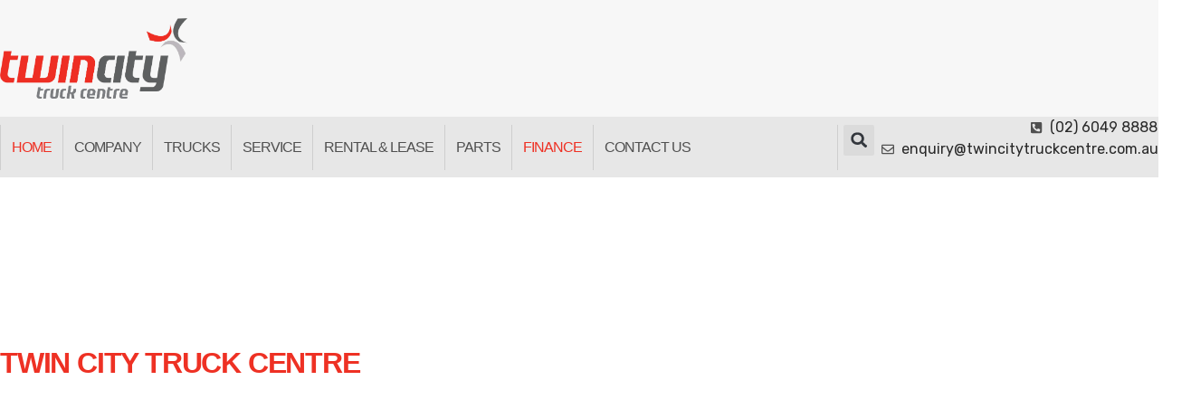

--- FILE ---
content_type: text/html; charset=UTF-8
request_url: https://twincitytruckcentre.com.au/
body_size: 38757
content:
<!doctype html>
<html lang="en-US">
<head>
	<meta charset="UTF-8">
	<meta name="viewport" content="width=device-width, initial-scale=1">
	<link rel="profile" href="https://gmpg.org/xfn/11">
	<meta name='robots' content='index, follow, max-image-preview:large, max-snippet:-1, max-video-preview:-1' />

	<!-- This site is optimized with the Yoast SEO plugin v23.3 - https://yoast.com/wordpress/plugins/seo/ -->
	<title>Twin City Truck Centre</title>
	<meta name="description" content="Twin City Truck Centre keeps your business on the move with new and used Kenworth and DAF sales, rental, leasing, parts and expert service." />
	<link rel="canonical" href="https://twincitytruckcentre.com.au/" />
	<meta property="og:locale" content="en_US" />
	<meta property="og:type" content="website" />
	<meta property="og:title" content="Twin City Truck Centre" />
	<meta property="og:description" content="Twin City Truck Centre keeps your business on the move with new and used Kenworth and DAF sales, rental, leasing, parts and expert service." />
	<meta property="og:url" content="https://twincitytruckcentre.com.au/" />
	<meta property="og:site_name" content="Twincity Truck Centre" />
	<meta property="article:publisher" content="https://www.facebook.com/twincitytruckcentre" />
	<meta property="article:modified_time" content="2025-05-28T22:05:13+00:00" />
	<meta property="og:image" content="https://twincitytruckcentre.com.au/wp-content/uploads/2024/03/TCTC_-Single_no-background.webp" />
	<meta property="og:image:width" content="1370" />
	<meta property="og:image:height" content="590" />
	<meta property="og:image:type" content="image/webp" />
	<meta name="twitter:card" content="summary_large_image" />
	<script type="application/ld+json" class="yoast-schema-graph">{"@context":"https://schema.org","@graph":[{"@type":"WebPage","@id":"https://twincitytruckcentre.com.au/","url":"https://twincitytruckcentre.com.au/","name":"Twin City Truck Centre","isPartOf":{"@id":"https://twincitytruckcentre.com.au/#website"},"about":{"@id":"https://twincitytruckcentre.com.au/#organization"},"primaryImageOfPage":{"@id":"https://twincitytruckcentre.com.au/#primaryimage"},"image":{"@id":"https://twincitytruckcentre.com.au/#primaryimage"},"thumbnailUrl":"https://twincitytruckcentre.com.au/wp-content/uploads/2024/03/TCTC_-Single_no-background.webp","datePublished":"2024-04-22T05:08:57+00:00","dateModified":"2025-05-28T22:05:13+00:00","description":"Twin City Truck Centre keeps your business on the move with new and used Kenworth and DAF sales, rental, leasing, parts and expert service.","breadcrumb":{"@id":"https://twincitytruckcentre.com.au/#breadcrumb"},"inLanguage":"en-US","potentialAction":[{"@type":"ReadAction","target":["https://twincitytruckcentre.com.au/"]}]},{"@type":"ImageObject","inLanguage":"en-US","@id":"https://twincitytruckcentre.com.au/#primaryimage","url":"https://twincitytruckcentre.com.au/wp-content/uploads/2024/03/TCTC_-Single_no-background.webp","contentUrl":"https://twincitytruckcentre.com.au/wp-content/uploads/2024/03/TCTC_-Single_no-background.webp","width":1370,"height":590,"caption":"TCTC"},{"@type":"BreadcrumbList","@id":"https://twincitytruckcentre.com.au/#breadcrumb","itemListElement":[{"@type":"ListItem","position":1,"name":"Home"}]},{"@type":"WebSite","@id":"https://twincitytruckcentre.com.au/#website","url":"https://twincitytruckcentre.com.au/","name":"Twincity Truck Centre","description":"","publisher":{"@id":"https://twincitytruckcentre.com.au/#organization"},"potentialAction":[{"@type":"SearchAction","target":{"@type":"EntryPoint","urlTemplate":"https://twincitytruckcentre.com.au/?s={search_term_string}"},"query-input":"required name=search_term_string"}],"inLanguage":"en-US"},{"@type":"Organization","@id":"https://twincitytruckcentre.com.au/#organization","name":"Twincity Truck Centre","url":"https://twincitytruckcentre.com.au/","logo":{"@type":"ImageObject","inLanguage":"en-US","@id":"https://twincitytruckcentre.com.au/#/schema/logo/image/","url":"https://twincitytruckcentre.com.au/wp-content/uploads/2024/03/TCTC_-Single_no-background.webp","contentUrl":"https://twincitytruckcentre.com.au/wp-content/uploads/2024/03/TCTC_-Single_no-background.webp","width":1370,"height":590,"caption":"Twincity Truck Centre"},"image":{"@id":"https://twincitytruckcentre.com.au/#/schema/logo/image/"},"sameAs":["https://www.facebook.com/twincitytruckcentre","https://www.instagram.com/twincitytruckcentre/"]}]}</script>
	<!-- / Yoast SEO plugin. -->


<link rel='dns-prefetch' href='//fonts.googleapis.com' />
<link rel='dns-prefetch' href='//www.googletagmanager.com' />
<link rel="alternate" type="application/rss+xml" title="Twincity Truck Centre &raquo; Feed" href="https://twincitytruckcentre.com.au/?feed=rss2" />
<link rel="alternate" type="application/rss+xml" title="Twincity Truck Centre &raquo; Comments Feed" href="https://twincitytruckcentre.com.au/?feed=comments-rss2" />
<script>
window._wpemojiSettings = {"baseUrl":"https:\/\/s.w.org\/images\/core\/emoji\/15.0.3\/72x72\/","ext":".png","svgUrl":"https:\/\/s.w.org\/images\/core\/emoji\/15.0.3\/svg\/","svgExt":".svg","source":{"concatemoji":"https:\/\/twincitytruckcentre.com.au\/wp-includes\/js\/wp-emoji-release.min.js?ver=6.5.7"}};
/*! This file is auto-generated */
!function(i,n){var o,s,e;function c(e){try{var t={supportTests:e,timestamp:(new Date).valueOf()};sessionStorage.setItem(o,JSON.stringify(t))}catch(e){}}function p(e,t,n){e.clearRect(0,0,e.canvas.width,e.canvas.height),e.fillText(t,0,0);var t=new Uint32Array(e.getImageData(0,0,e.canvas.width,e.canvas.height).data),r=(e.clearRect(0,0,e.canvas.width,e.canvas.height),e.fillText(n,0,0),new Uint32Array(e.getImageData(0,0,e.canvas.width,e.canvas.height).data));return t.every(function(e,t){return e===r[t]})}function u(e,t,n){switch(t){case"flag":return n(e,"\ud83c\udff3\ufe0f\u200d\u26a7\ufe0f","\ud83c\udff3\ufe0f\u200b\u26a7\ufe0f")?!1:!n(e,"\ud83c\uddfa\ud83c\uddf3","\ud83c\uddfa\u200b\ud83c\uddf3")&&!n(e,"\ud83c\udff4\udb40\udc67\udb40\udc62\udb40\udc65\udb40\udc6e\udb40\udc67\udb40\udc7f","\ud83c\udff4\u200b\udb40\udc67\u200b\udb40\udc62\u200b\udb40\udc65\u200b\udb40\udc6e\u200b\udb40\udc67\u200b\udb40\udc7f");case"emoji":return!n(e,"\ud83d\udc26\u200d\u2b1b","\ud83d\udc26\u200b\u2b1b")}return!1}function f(e,t,n){var r="undefined"!=typeof WorkerGlobalScope&&self instanceof WorkerGlobalScope?new OffscreenCanvas(300,150):i.createElement("canvas"),a=r.getContext("2d",{willReadFrequently:!0}),o=(a.textBaseline="top",a.font="600 32px Arial",{});return e.forEach(function(e){o[e]=t(a,e,n)}),o}function t(e){var t=i.createElement("script");t.src=e,t.defer=!0,i.head.appendChild(t)}"undefined"!=typeof Promise&&(o="wpEmojiSettingsSupports",s=["flag","emoji"],n.supports={everything:!0,everythingExceptFlag:!0},e=new Promise(function(e){i.addEventListener("DOMContentLoaded",e,{once:!0})}),new Promise(function(t){var n=function(){try{var e=JSON.parse(sessionStorage.getItem(o));if("object"==typeof e&&"number"==typeof e.timestamp&&(new Date).valueOf()<e.timestamp+604800&&"object"==typeof e.supportTests)return e.supportTests}catch(e){}return null}();if(!n){if("undefined"!=typeof Worker&&"undefined"!=typeof OffscreenCanvas&&"undefined"!=typeof URL&&URL.createObjectURL&&"undefined"!=typeof Blob)try{var e="postMessage("+f.toString()+"("+[JSON.stringify(s),u.toString(),p.toString()].join(",")+"));",r=new Blob([e],{type:"text/javascript"}),a=new Worker(URL.createObjectURL(r),{name:"wpTestEmojiSupports"});return void(a.onmessage=function(e){c(n=e.data),a.terminate(),t(n)})}catch(e){}c(n=f(s,u,p))}t(n)}).then(function(e){for(var t in e)n.supports[t]=e[t],n.supports.everything=n.supports.everything&&n.supports[t],"flag"!==t&&(n.supports.everythingExceptFlag=n.supports.everythingExceptFlag&&n.supports[t]);n.supports.everythingExceptFlag=n.supports.everythingExceptFlag&&!n.supports.flag,n.DOMReady=!1,n.readyCallback=function(){n.DOMReady=!0}}).then(function(){return e}).then(function(){var e;n.supports.everything||(n.readyCallback(),(e=n.source||{}).concatemoji?t(e.concatemoji):e.wpemoji&&e.twemoji&&(t(e.twemoji),t(e.wpemoji)))}))}((window,document),window._wpemojiSettings);
</script>

<style id='wp-emoji-styles-inline-css'>

	img.wp-smiley, img.emoji {
		display: inline !important;
		border: none !important;
		box-shadow: none !important;
		height: 1em !important;
		width: 1em !important;
		margin: 0 0.07em !important;
		vertical-align: -0.1em !important;
		background: none !important;
		padding: 0 !important;
	}
</style>
<style id='classic-theme-styles-inline-css'>
/*! This file is auto-generated */
.wp-block-button__link{color:#fff;background-color:#32373c;border-radius:9999px;box-shadow:none;text-decoration:none;padding:calc(.667em + 2px) calc(1.333em + 2px);font-size:1.125em}.wp-block-file__button{background:#32373c;color:#fff;text-decoration:none}
</style>
<style id='global-styles-inline-css'>
body{--wp--preset--color--black: #000000;--wp--preset--color--cyan-bluish-gray: #abb8c3;--wp--preset--color--white: #ffffff;--wp--preset--color--pale-pink: #f78da7;--wp--preset--color--vivid-red: #cf2e2e;--wp--preset--color--luminous-vivid-orange: #ff6900;--wp--preset--color--luminous-vivid-amber: #fcb900;--wp--preset--color--light-green-cyan: #7bdcb5;--wp--preset--color--vivid-green-cyan: #00d084;--wp--preset--color--pale-cyan-blue: #8ed1fc;--wp--preset--color--vivid-cyan-blue: #0693e3;--wp--preset--color--vivid-purple: #9b51e0;--wp--preset--gradient--vivid-cyan-blue-to-vivid-purple: linear-gradient(135deg,rgba(6,147,227,1) 0%,rgb(155,81,224) 100%);--wp--preset--gradient--light-green-cyan-to-vivid-green-cyan: linear-gradient(135deg,rgb(122,220,180) 0%,rgb(0,208,130) 100%);--wp--preset--gradient--luminous-vivid-amber-to-luminous-vivid-orange: linear-gradient(135deg,rgba(252,185,0,1) 0%,rgba(255,105,0,1) 100%);--wp--preset--gradient--luminous-vivid-orange-to-vivid-red: linear-gradient(135deg,rgba(255,105,0,1) 0%,rgb(207,46,46) 100%);--wp--preset--gradient--very-light-gray-to-cyan-bluish-gray: linear-gradient(135deg,rgb(238,238,238) 0%,rgb(169,184,195) 100%);--wp--preset--gradient--cool-to-warm-spectrum: linear-gradient(135deg,rgb(74,234,220) 0%,rgb(151,120,209) 20%,rgb(207,42,186) 40%,rgb(238,44,130) 60%,rgb(251,105,98) 80%,rgb(254,248,76) 100%);--wp--preset--gradient--blush-light-purple: linear-gradient(135deg,rgb(255,206,236) 0%,rgb(152,150,240) 100%);--wp--preset--gradient--blush-bordeaux: linear-gradient(135deg,rgb(254,205,165) 0%,rgb(254,45,45) 50%,rgb(107,0,62) 100%);--wp--preset--gradient--luminous-dusk: linear-gradient(135deg,rgb(255,203,112) 0%,rgb(199,81,192) 50%,rgb(65,88,208) 100%);--wp--preset--gradient--pale-ocean: linear-gradient(135deg,rgb(255,245,203) 0%,rgb(182,227,212) 50%,rgb(51,167,181) 100%);--wp--preset--gradient--electric-grass: linear-gradient(135deg,rgb(202,248,128) 0%,rgb(113,206,126) 100%);--wp--preset--gradient--midnight: linear-gradient(135deg,rgb(2,3,129) 0%,rgb(40,116,252) 100%);--wp--preset--font-size--small: 13px;--wp--preset--font-size--medium: 20px;--wp--preset--font-size--large: 36px;--wp--preset--font-size--x-large: 42px;--wp--preset--spacing--20: 0.44rem;--wp--preset--spacing--30: 0.67rem;--wp--preset--spacing--40: 1rem;--wp--preset--spacing--50: 1.5rem;--wp--preset--spacing--60: 2.25rem;--wp--preset--spacing--70: 3.38rem;--wp--preset--spacing--80: 5.06rem;--wp--preset--shadow--natural: 6px 6px 9px rgba(0, 0, 0, 0.2);--wp--preset--shadow--deep: 12px 12px 50px rgba(0, 0, 0, 0.4);--wp--preset--shadow--sharp: 6px 6px 0px rgba(0, 0, 0, 0.2);--wp--preset--shadow--outlined: 6px 6px 0px -3px rgba(255, 255, 255, 1), 6px 6px rgba(0, 0, 0, 1);--wp--preset--shadow--crisp: 6px 6px 0px rgba(0, 0, 0, 1);}:where(.is-layout-flex){gap: 0.5em;}:where(.is-layout-grid){gap: 0.5em;}body .is-layout-flex{display: flex;}body .is-layout-flex{flex-wrap: wrap;align-items: center;}body .is-layout-flex > *{margin: 0;}body .is-layout-grid{display: grid;}body .is-layout-grid > *{margin: 0;}:where(.wp-block-columns.is-layout-flex){gap: 2em;}:where(.wp-block-columns.is-layout-grid){gap: 2em;}:where(.wp-block-post-template.is-layout-flex){gap: 1.25em;}:where(.wp-block-post-template.is-layout-grid){gap: 1.25em;}.has-black-color{color: var(--wp--preset--color--black) !important;}.has-cyan-bluish-gray-color{color: var(--wp--preset--color--cyan-bluish-gray) !important;}.has-white-color{color: var(--wp--preset--color--white) !important;}.has-pale-pink-color{color: var(--wp--preset--color--pale-pink) !important;}.has-vivid-red-color{color: var(--wp--preset--color--vivid-red) !important;}.has-luminous-vivid-orange-color{color: var(--wp--preset--color--luminous-vivid-orange) !important;}.has-luminous-vivid-amber-color{color: var(--wp--preset--color--luminous-vivid-amber) !important;}.has-light-green-cyan-color{color: var(--wp--preset--color--light-green-cyan) !important;}.has-vivid-green-cyan-color{color: var(--wp--preset--color--vivid-green-cyan) !important;}.has-pale-cyan-blue-color{color: var(--wp--preset--color--pale-cyan-blue) !important;}.has-vivid-cyan-blue-color{color: var(--wp--preset--color--vivid-cyan-blue) !important;}.has-vivid-purple-color{color: var(--wp--preset--color--vivid-purple) !important;}.has-black-background-color{background-color: var(--wp--preset--color--black) !important;}.has-cyan-bluish-gray-background-color{background-color: var(--wp--preset--color--cyan-bluish-gray) !important;}.has-white-background-color{background-color: var(--wp--preset--color--white) !important;}.has-pale-pink-background-color{background-color: var(--wp--preset--color--pale-pink) !important;}.has-vivid-red-background-color{background-color: var(--wp--preset--color--vivid-red) !important;}.has-luminous-vivid-orange-background-color{background-color: var(--wp--preset--color--luminous-vivid-orange) !important;}.has-luminous-vivid-amber-background-color{background-color: var(--wp--preset--color--luminous-vivid-amber) !important;}.has-light-green-cyan-background-color{background-color: var(--wp--preset--color--light-green-cyan) !important;}.has-vivid-green-cyan-background-color{background-color: var(--wp--preset--color--vivid-green-cyan) !important;}.has-pale-cyan-blue-background-color{background-color: var(--wp--preset--color--pale-cyan-blue) !important;}.has-vivid-cyan-blue-background-color{background-color: var(--wp--preset--color--vivid-cyan-blue) !important;}.has-vivid-purple-background-color{background-color: var(--wp--preset--color--vivid-purple) !important;}.has-black-border-color{border-color: var(--wp--preset--color--black) !important;}.has-cyan-bluish-gray-border-color{border-color: var(--wp--preset--color--cyan-bluish-gray) !important;}.has-white-border-color{border-color: var(--wp--preset--color--white) !important;}.has-pale-pink-border-color{border-color: var(--wp--preset--color--pale-pink) !important;}.has-vivid-red-border-color{border-color: var(--wp--preset--color--vivid-red) !important;}.has-luminous-vivid-orange-border-color{border-color: var(--wp--preset--color--luminous-vivid-orange) !important;}.has-luminous-vivid-amber-border-color{border-color: var(--wp--preset--color--luminous-vivid-amber) !important;}.has-light-green-cyan-border-color{border-color: var(--wp--preset--color--light-green-cyan) !important;}.has-vivid-green-cyan-border-color{border-color: var(--wp--preset--color--vivid-green-cyan) !important;}.has-pale-cyan-blue-border-color{border-color: var(--wp--preset--color--pale-cyan-blue) !important;}.has-vivid-cyan-blue-border-color{border-color: var(--wp--preset--color--vivid-cyan-blue) !important;}.has-vivid-purple-border-color{border-color: var(--wp--preset--color--vivid-purple) !important;}.has-vivid-cyan-blue-to-vivid-purple-gradient-background{background: var(--wp--preset--gradient--vivid-cyan-blue-to-vivid-purple) !important;}.has-light-green-cyan-to-vivid-green-cyan-gradient-background{background: var(--wp--preset--gradient--light-green-cyan-to-vivid-green-cyan) !important;}.has-luminous-vivid-amber-to-luminous-vivid-orange-gradient-background{background: var(--wp--preset--gradient--luminous-vivid-amber-to-luminous-vivid-orange) !important;}.has-luminous-vivid-orange-to-vivid-red-gradient-background{background: var(--wp--preset--gradient--luminous-vivid-orange-to-vivid-red) !important;}.has-very-light-gray-to-cyan-bluish-gray-gradient-background{background: var(--wp--preset--gradient--very-light-gray-to-cyan-bluish-gray) !important;}.has-cool-to-warm-spectrum-gradient-background{background: var(--wp--preset--gradient--cool-to-warm-spectrum) !important;}.has-blush-light-purple-gradient-background{background: var(--wp--preset--gradient--blush-light-purple) !important;}.has-blush-bordeaux-gradient-background{background: var(--wp--preset--gradient--blush-bordeaux) !important;}.has-luminous-dusk-gradient-background{background: var(--wp--preset--gradient--luminous-dusk) !important;}.has-pale-ocean-gradient-background{background: var(--wp--preset--gradient--pale-ocean) !important;}.has-electric-grass-gradient-background{background: var(--wp--preset--gradient--electric-grass) !important;}.has-midnight-gradient-background{background: var(--wp--preset--gradient--midnight) !important;}.has-small-font-size{font-size: var(--wp--preset--font-size--small) !important;}.has-medium-font-size{font-size: var(--wp--preset--font-size--medium) !important;}.has-large-font-size{font-size: var(--wp--preset--font-size--large) !important;}.has-x-large-font-size{font-size: var(--wp--preset--font-size--x-large) !important;}
.wp-block-navigation a:where(:not(.wp-element-button)){color: inherit;}
:where(.wp-block-post-template.is-layout-flex){gap: 1.25em;}:where(.wp-block-post-template.is-layout-grid){gap: 1.25em;}
:where(.wp-block-columns.is-layout-flex){gap: 2em;}:where(.wp-block-columns.is-layout-grid){gap: 2em;}
.wp-block-pullquote{font-size: 1.5em;line-height: 1.6;}
</style>
<link rel='stylesheet' id='custom-google-fonts-css' href='//fonts.googleapis.com/css?family=Rubik&#038;ver=3.3.6' media='all' />
<link rel='stylesheet' id='chaty-front-css-css' href='https://twincitytruckcentre.com.au/wp-content/plugins/chaty/css/chaty-front.min.css?ver=3.3.61723679758' media='all' />
<link rel='stylesheet' id='hello-elementor-css' href='https://twincitytruckcentre.com.au/wp-content/themes/hello-elementor/style.min.css?ver=3.0.1' media='all' />
<link rel='stylesheet' id='hello-elementor-theme-style-css' href='https://twincitytruckcentre.com.au/wp-content/themes/hello-elementor/theme.min.css?ver=3.0.1' media='all' />
<link rel='stylesheet' id='hello-elementor-header-footer-css' href='https://twincitytruckcentre.com.au/wp-content/themes/hello-elementor/header-footer.min.css?ver=3.0.1' media='all' />
<link rel='stylesheet' id='elementor-frontend-css' href='https://twincitytruckcentre.com.au/wp-content/plugins/elementor/assets/css/frontend.min.css?ver=3.29.2' media='all' />
<link rel='stylesheet' id='elementor-post-59-css' href='https://twincitytruckcentre.com.au/wp-content/uploads/elementor/css/post-59.css?ver=1750385176' media='all' />
<link rel='stylesheet' id='e-sticky-css' href='https://twincitytruckcentre.com.au/wp-content/plugins/elementor-pro/assets/css/modules/sticky.min.css?ver=3.29.2' media='all' />
<link rel='stylesheet' id='widget-image-css' href='https://twincitytruckcentre.com.au/wp-content/plugins/elementor/assets/css/widget-image.min.css?ver=3.29.2' media='all' />
<link rel='stylesheet' id='widget-heading-css' href='https://twincitytruckcentre.com.au/wp-content/plugins/elementor/assets/css/widget-heading.min.css?ver=3.29.2' media='all' />
<link rel='stylesheet' id='widget-icon-list-css' href='https://twincitytruckcentre.com.au/wp-content/plugins/elementor/assets/css/widget-icon-list.min.css?ver=3.29.2' media='all' />
<link rel='stylesheet' id='e-animation-fadeInUp-css' href='https://twincitytruckcentre.com.au/wp-content/plugins/elementor/assets/lib/animations/styles/fadeInUp.min.css?ver=3.29.2' media='all' />
<link rel='stylesheet' id='e-animation-fadeInLeft-css' href='https://twincitytruckcentre.com.au/wp-content/plugins/elementor/assets/lib/animations/styles/fadeInLeft.min.css?ver=3.29.2' media='all' />
<link rel='stylesheet' id='e-animation-zoomIn-css' href='https://twincitytruckcentre.com.au/wp-content/plugins/elementor/assets/lib/animations/styles/zoomIn.min.css?ver=3.29.2' media='all' />
<link rel='stylesheet' id='e-animation-fadeIn-css' href='https://twincitytruckcentre.com.au/wp-content/plugins/elementor/assets/lib/animations/styles/fadeIn.min.css?ver=3.29.2' media='all' />
<link rel='stylesheet' id='e-popup-css' href='https://twincitytruckcentre.com.au/wp-content/plugins/elementor-pro/assets/css/conditionals/popup.min.css?ver=3.29.2' media='all' />
<link rel='stylesheet' id='eael-general-css' href='https://twincitytruckcentre.com.au/wp-content/plugins/essential-addons-for-elementor-lite/assets/front-end/css/view/general.min.css?ver=6.5.4' media='all' />
<link rel='stylesheet' id='eael-377-css' href='https://twincitytruckcentre.com.au/wp-content/uploads/essential-addons-elementor/eael-377.css?ver=1748469913' media='all' />
<link rel='stylesheet' id='e-animation-fadeInDown-css' href='https://twincitytruckcentre.com.au/wp-content/plugins/elementor/assets/lib/animations/styles/fadeInDown.min.css?ver=3.29.2' media='all' />
<link rel='stylesheet' id='swiper-css' href='https://twincitytruckcentre.com.au/wp-content/plugins/elementor/assets/lib/swiper/v8/css/swiper.min.css?ver=8.4.5' media='all' />
<link rel='stylesheet' id='e-swiper-css' href='https://twincitytruckcentre.com.au/wp-content/plugins/elementor/assets/css/conditionals/e-swiper.min.css?ver=3.29.2' media='all' />
<link rel='stylesheet' id='widget-divider-css' href='https://twincitytruckcentre.com.au/wp-content/plugins/elementor/assets/css/widget-divider.min.css?ver=3.29.2' media='all' />
<link rel='stylesheet' id='widget-flip-box-css' href='https://twincitytruckcentre.com.au/wp-content/plugins/elementor-pro/assets/css/widget-flip-box.min.css?ver=3.29.2' media='all' />
<link rel='stylesheet' id='e-animation-slideInUp-css' href='https://twincitytruckcentre.com.au/wp-content/plugins/elementor/assets/lib/animations/styles/slideInUp.min.css?ver=3.29.2' media='all' />
<link rel='stylesheet' id='e-animation-bounceInUp-css' href='https://twincitytruckcentre.com.au/wp-content/plugins/elementor/assets/lib/animations/styles/bounceInUp.min.css?ver=3.29.2' media='all' />
<link rel='stylesheet' id='widget-call-to-action-css' href='https://twincitytruckcentre.com.au/wp-content/plugins/elementor-pro/assets/css/widget-call-to-action.min.css?ver=3.29.2' media='all' />
<link rel='stylesheet' id='e-transitions-css' href='https://twincitytruckcentre.com.au/wp-content/plugins/elementor-pro/assets/css/conditionals/transitions.min.css?ver=3.29.2' media='all' />
<link rel='stylesheet' id='widget-testimonial-carousel-css' href='https://twincitytruckcentre.com.au/wp-content/plugins/elementor-pro/assets/css/widget-testimonial-carousel.min.css?ver=3.29.2' media='all' />
<link rel='stylesheet' id='widget-carousel-module-base-css' href='https://twincitytruckcentre.com.au/wp-content/plugins/elementor-pro/assets/css/widget-carousel-module-base.min.css?ver=3.29.2' media='all' />
<link rel='stylesheet' id='widget-image-carousel-css' href='https://twincitytruckcentre.com.au/wp-content/plugins/elementor/assets/css/widget-image-carousel.min.css?ver=3.29.2' media='all' />
<link rel='stylesheet' id='widget-form-css' href='https://twincitytruckcentre.com.au/wp-content/plugins/elementor-pro/assets/css/widget-form.min.css?ver=3.29.2' media='all' />
<link rel='stylesheet' id='widget-icon-box-css' href='https://twincitytruckcentre.com.au/wp-content/plugins/elementor/assets/css/widget-icon-box.min.css?ver=3.29.2' media='all' />
<link rel='stylesheet' id='elementor-post-377-css' href='https://twincitytruckcentre.com.au/wp-content/uploads/elementor/css/post-377.css?ver=1750385178' media='all' />
<link rel='stylesheet' id='elementor-post-126-css' href='https://twincitytruckcentre.com.au/wp-content/uploads/elementor/css/post-126.css?ver=1750385176' media='all' />
<link rel='stylesheet' id='elementor-post-123-css' href='https://twincitytruckcentre.com.au/wp-content/uploads/elementor/css/post-123.css?ver=1750385176' media='all' />
<link rel='stylesheet' id='elementor-post-1141-css' href='https://twincitytruckcentre.com.au/wp-content/uploads/elementor/css/post-1141.css?ver=1750385176' media='all' />
<link rel='stylesheet' id='elementor-gf-local-saira-css' href='https://twincitytruckcentre.com.au/wp-content/uploads/elementor/google-fonts/css/saira.css?ver=1750385173' media='all' />
<link rel='stylesheet' id='elementor-gf-local-rubik-css' href='https://twincitytruckcentre.com.au/wp-content/uploads/elementor/google-fonts/css/rubik.css?ver=1750385187' media='all' />
<script src="https://twincitytruckcentre.com.au/wp-includes/js/jquery/jquery.min.js?ver=3.7.1" id="jquery-core-js"></script>
<script src="https://twincitytruckcentre.com.au/wp-includes/js/jquery/jquery-migrate.min.js?ver=3.4.1" id="jquery-migrate-js"></script>
<script id="3d-flip-book-client-locale-loader-js-extra">
var FB3D_CLIENT_LOCALE = {"ajaxurl":"https:\/\/twincitytruckcentre.com.au\/wp-admin\/admin-ajax.php","dictionary":{"Table of contents":"Table of contents","Close":"Close","Bookmarks":"Bookmarks","Thumbnails":"Thumbnails","Search":"Search","Share":"Share","Facebook":"Facebook","Twitter":"Twitter","Email":"Email","Play":"Play","Previous page":"Previous page","Next page":"Next page","Zoom in":"Zoom in","Zoom out":"Zoom out","Fit view":"Fit view","Auto play":"Auto play","Full screen":"Full screen","More":"More","Smart pan":"Smart pan","Single page":"Single page","Sounds":"Sounds","Stats":"Stats","Print":"Print","Download":"Download","Goto first page":"Goto first page","Goto last page":"Goto last page"},"images":"https:\/\/twincitytruckcentre.com.au\/wp-content\/plugins\/interactive-3d-flipbook-powered-physics-engine\/assets\/images\/","jsData":{"urls":[],"posts":{"ids_mis":[],"ids":[]},"pages":[],"firstPages":[],"bookCtrlProps":[],"bookTemplates":[]},"key":"3d-flip-book","pdfJS":{"pdfJsLib":"https:\/\/twincitytruckcentre.com.au\/wp-content\/plugins\/interactive-3d-flipbook-powered-physics-engine\/assets\/js\/pdf.min.js?ver=4.3.136","pdfJsWorker":"https:\/\/twincitytruckcentre.com.au\/wp-content\/plugins\/interactive-3d-flipbook-powered-physics-engine\/assets\/js\/pdf.worker.js?ver=4.3.136","stablePdfJsLib":"https:\/\/twincitytruckcentre.com.au\/wp-content\/plugins\/interactive-3d-flipbook-powered-physics-engine\/assets\/js\/stable\/pdf.min.js?ver=2.5.207","stablePdfJsWorker":"https:\/\/twincitytruckcentre.com.au\/wp-content\/plugins\/interactive-3d-flipbook-powered-physics-engine\/assets\/js\/stable\/pdf.worker.js?ver=2.5.207","pdfJsCMapUrl":"https:\/\/twincitytruckcentre.com.au\/wp-content\/plugins\/interactive-3d-flipbook-powered-physics-engine\/assets\/cmaps\/"},"cacheurl":"https:\/\/twincitytruckcentre.com.au\/wp-content\/uploads\/3d-flip-book\/cache\/","pluginsurl":"https:\/\/twincitytruckcentre.com.au\/wp-content\/plugins\/","pluginurl":"https:\/\/twincitytruckcentre.com.au\/wp-content\/plugins\/interactive-3d-flipbook-powered-physics-engine\/","thumbnailSize":{"width":"150","height":"150"},"version":"1.16.17"};
</script>
<script src="https://twincitytruckcentre.com.au/wp-content/plugins/interactive-3d-flipbook-powered-physics-engine/assets/js/client-locale-loader.js?ver=1.16.17" id="3d-flip-book-client-locale-loader-js" async data-wp-strategy="async"></script>
<script src="https://twincitytruckcentre.com.au/wp-content/plugins/elementor-pro/assets/js/page-transitions.min.js?ver=3.29.2" id="page-transitions-js"></script>
<link rel="https://api.w.org/" href="https://twincitytruckcentre.com.au/index.php?rest_route=/" /><link rel="alternate" type="application/json" href="https://twincitytruckcentre.com.au/index.php?rest_route=/wp/v2/pages/377" /><link rel="EditURI" type="application/rsd+xml" title="RSD" href="https://twincitytruckcentre.com.au/xmlrpc.php?rsd" />
<meta name="generator" content="WordPress 6.5.7" />
<link rel='shortlink' href='https://twincitytruckcentre.com.au/' />
<link rel="alternate" type="application/json+oembed" href="https://twincitytruckcentre.com.au/index.php?rest_route=%2Foembed%2F1.0%2Fembed&#038;url=https%3A%2F%2Ftwincitytruckcentre.com.au%2F" />
<link rel="alternate" type="text/xml+oembed" href="https://twincitytruckcentre.com.au/index.php?rest_route=%2Foembed%2F1.0%2Fembed&#038;url=https%3A%2F%2Ftwincitytruckcentre.com.au%2F&#038;format=xml" />
<meta name="generator" content="Site Kit by Google 1.134.0" /><meta name="generator" content="Elementor 3.29.2; features: e_font_icon_svg, additional_custom_breakpoints, e_local_google_fonts; settings: css_print_method-external, google_font-enabled, font_display-swap">
<!-- Google Tag Manager -->
<script>(function(w,d,s,l,i){w[l]=w[l]||[];w[l].push({'gtm.start':
new Date().getTime(),event:'gtm.js'});var f=d.getElementsByTagName(s)[0],
j=d.createElement(s),dl=l!='dataLayer'?'&l='+l:'';j.async=true;j.src=
'https://www.googletagmanager.com/gtm.js?id='+i+dl;f.parentNode.insertBefore(j,f);
})(window,document,'script','dataLayer','GTM-P3KZ2NZL');</script>
<!-- End Google Tag Manager -->
			<style>
				.e-con.e-parent:nth-of-type(n+4):not(.e-lazyloaded):not(.e-no-lazyload),
				.e-con.e-parent:nth-of-type(n+4):not(.e-lazyloaded):not(.e-no-lazyload) * {
					background-image: none !important;
				}
				@media screen and (max-height: 1024px) {
					.e-con.e-parent:nth-of-type(n+3):not(.e-lazyloaded):not(.e-no-lazyload),
					.e-con.e-parent:nth-of-type(n+3):not(.e-lazyloaded):not(.e-no-lazyload) * {
						background-image: none !important;
					}
				}
				@media screen and (max-height: 640px) {
					.e-con.e-parent:nth-of-type(n+2):not(.e-lazyloaded):not(.e-no-lazyload),
					.e-con.e-parent:nth-of-type(n+2):not(.e-lazyloaded):not(.e-no-lazyload) * {
						background-image: none !important;
					}
				}
			</style>
			<link rel="icon" href="https://twincitytruckcentre.com.au/wp-content/uploads/2024/03/Asset-1-150x150.webp" sizes="32x32" />
<link rel="icon" href="https://twincitytruckcentre.com.au/wp-content/uploads/2024/03/Asset-1.webp" sizes="192x192" />
<link rel="apple-touch-icon" href="https://twincitytruckcentre.com.au/wp-content/uploads/2024/03/Asset-1.webp" />
<meta name="msapplication-TileImage" content="https://twincitytruckcentre.com.au/wp-content/uploads/2024/03/Asset-1.webp" />
</head>
<body class="home page-template page-template-elementor_theme page page-id-377 wp-custom-logo elementor-default elementor-kit-59 elementor-page elementor-page-377">

		<e-page-transition preloader-type="image" preloader-image-url="https://twincitytruckcentre.com.au/wp-content/uploads/2024/03/Asset-1.webp" class="e-page-transition--entering" exclude="^https\:\/\/twincitytruckcentre\.com\.au\/wp\-admin\/">
					</e-page-transition>
		<!-- Google Tag Manager (noscript) -->
<noscript><iframe src="https://www.googletagmanager.com/ns.html?id=GTM-P3KZ2NZL"
height="0" width="0" style="display:none;visibility:hidden"></iframe></noscript>
<!-- End Google Tag Manager (noscript) -->

<a class="skip-link screen-reader-text" href="#content">Skip to content</a>

		<div data-elementor-type="header" data-elementor-id="126" class="elementor elementor-126 elementor-location-header" data-elementor-post-type="elementor_library">
			<div class="elementor-element elementor-element-97a304f e-con-full sticky-logo e-flex e-con e-parent" data-id="97a304f" data-element_type="container" data-settings="{&quot;sticky&quot;:&quot;top&quot;,&quot;sticky_effects_offset&quot;:60,&quot;sticky_effects_offset_mobile&quot;:100,&quot;sticky_offset_mobile&quot;:0,&quot;sticky_on&quot;:[&quot;desktop&quot;,&quot;tablet&quot;,&quot;mobile&quot;],&quot;sticky_offset&quot;:0,&quot;sticky_anchor_link_offset&quot;:0}">
				<div class="elementor-element elementor-element-a323830 elementor-widget elementor-widget-template" data-id="a323830" data-element_type="widget" data-widget_type="template.default">
				<div class="elementor-widget-container">
							<div class="elementor-template">
					<div data-elementor-type="container" data-elementor-id="421" class="elementor elementor-421" data-elementor-post-type="elementor_library">
				<div class="elementor-element elementor-element-4737d66f e-con-full elementor-hidden-desktop elementor-hidden-tablet e-flex e-con e-parent" data-id="4737d66f" data-element_type="container" data-settings="{&quot;background_background&quot;:&quot;classic&quot;}">
		<div class="elementor-element elementor-element-32baf0f9 e-con-full e-flex e-con e-child" data-id="32baf0f9" data-element_type="container">
		<div class="elementor-element elementor-element-ea4ceef e-con-full e-flex e-con e-child" data-id="ea4ceef" data-element_type="container">
				<div class="elementor-element elementor-element-b0656f9 elementor-widget elementor-widget-theme-site-logo elementor-widget-image" data-id="b0656f9" data-element_type="widget" data-widget_type="theme-site-logo.default">
				<div class="elementor-widget-container">
											<a href="https://twincitytruckcentre.com.au">
			<img fetchpriority="high" width="768" height="331" src="https://twincitytruckcentre.com.au/wp-content/uploads/2024/03/TCTC_-Single_no-background-768x331.webp" class="attachment-medium_large size-medium_large wp-image-25" alt="TCTC" srcset="https://twincitytruckcentre.com.au/wp-content/uploads/2024/03/TCTC_-Single_no-background-768x331.webp 768w, https://twincitytruckcentre.com.au/wp-content/uploads/2024/03/TCTC_-Single_no-background-300x129.webp 300w, https://twincitytruckcentre.com.au/wp-content/uploads/2024/03/TCTC_-Single_no-background-1024x441.webp 1024w, https://twincitytruckcentre.com.au/wp-content/uploads/2024/03/TCTC_-Single_no-background.webp 1370w" sizes="(max-width: 768px) 100vw, 768px" />				</a>
											</div>
				</div>
				</div>
		<div class="elementor-element elementor-element-86a9062 e-con-full e-flex e-con e-child" data-id="86a9062" data-element_type="container">
		<div class="elementor-element elementor-element-adb9946 e-flex e-con-boxed e-con e-child" data-id="adb9946" data-element_type="container">
					<div class="e-con-inner">
				<div class="elementor-element elementor-element-2e9972f elementor-widget elementor-widget-image" data-id="2e9972f" data-element_type="widget" data-widget_type="image.default">
				<div class="elementor-widget-container">
															<img width="800" height="135" src="https://twincitytruckcentre.com.au/wp-content/uploads/2024/04/Wodonga-Dealership.webp" class="attachment-large size-large wp-image-2919" alt="" />															</div>
				</div>
					</div>
				</div>
				</div>
				</div>
				</div>
		<div class="elementor-element elementor-element-6e167d3 elementor-hidden-desktop elementor-hidden-tablet e-flex e-con-boxed e-con e-parent" data-id="6e167d3" data-element_type="container" data-settings="{&quot;background_background&quot;:&quot;classic&quot;}">
					<div class="e-con-inner">
				<div class="elementor-element elementor-element-0d7af5b elementor-align-right elementor-mobile-align-left elementor-icon-list--layout-traditional elementor-list-item-link-full_width elementor-widget elementor-widget-icon-list" data-id="0d7af5b" data-element_type="widget" data-widget_type="icon-list.default">
				<div class="elementor-widget-container">
							<ul class="elementor-icon-list-items">
							<li class="elementor-icon-list-item">
											<a href="tel:(02)%206049%208888">

												<span class="elementor-icon-list-icon">
							<svg aria-hidden="true" class="e-font-icon-svg e-fas-phone-square-alt" viewBox="0 0 448 512" xmlns="http://www.w3.org/2000/svg"><path d="M400 32H48A48 48 0 0 0 0 80v352a48 48 0 0 0 48 48h352a48 48 0 0 0 48-48V80a48 48 0 0 0-48-48zm-16.39 307.37l-15 65A15 15 0 0 1 354 416C194 416 64 286.29 64 126a15.7 15.7 0 0 1 11.63-14.61l65-15A18.23 18.23 0 0 1 144 96a16.27 16.27 0 0 1 13.79 9.09l30 70A17.9 17.9 0 0 1 189 181a17 17 0 0 1-5.5 11.61l-37.89 31a231.91 231.91 0 0 0 110.78 110.78l31-37.89A17 17 0 0 1 299 291a17.85 17.85 0 0 1 5.91 1.21l70 30A16.25 16.25 0 0 1 384 336a17.41 17.41 0 0 1-.39 3.37z"></path></svg>						</span>
										<span class="elementor-icon-list-text">(02) 6049 8888</span>
											</a>
									</li>
						</ul>
						</div>
				</div>
				<div class="elementor-element elementor-element-9a77fff elementor-nav-menu__align-start elementor-nav-menu--stretch elementor-widget-mobile__width-initial elementor-nav-menu--dropdown-tablet elementor-nav-menu__text-align-aside elementor-nav-menu--toggle elementor-nav-menu--burger elementor-widget elementor-widget-nav-menu" data-id="9a77fff" data-element_type="widget" data-settings="{&quot;layout&quot;:&quot;vertical&quot;,&quot;full_width&quot;:&quot;stretch&quot;,&quot;submenu_icon&quot;:{&quot;value&quot;:&quot;&lt;svg class=\&quot;e-font-icon-svg e-fas-caret-down\&quot; viewBox=\&quot;0 0 320 512\&quot; xmlns=\&quot;http:\/\/www.w3.org\/2000\/svg\&quot;&gt;&lt;path d=\&quot;M31.3 192h257.3c17.8 0 26.7 21.5 14.1 34.1L174.1 354.8c-7.8 7.8-20.5 7.8-28.3 0L17.2 226.1C4.6 213.5 13.5 192 31.3 192z\&quot;&gt;&lt;\/path&gt;&lt;\/svg&gt;&quot;,&quot;library&quot;:&quot;fa-solid&quot;},&quot;toggle&quot;:&quot;burger&quot;}" data-widget_type="nav-menu.default">
				<div class="elementor-widget-container">
								<nav aria-label="Menu" class="elementor-nav-menu--main elementor-nav-menu__container elementor-nav-menu--layout-vertical e--pointer-underline e--animation-fade">
				<ul id="menu-1-9a77fff" class="elementor-nav-menu sm-vertical"><li class="menu-item menu-item-type-post_type menu-item-object-page menu-item-home current-menu-item page_item page-item-377 current_page_item menu-item-649"><a href="https://twincitytruckcentre.com.au/" aria-current="page" class="elementor-item elementor-item-active">Home</a></li>
<li class="menu-item menu-item-type-custom menu-item-object-custom menu-item-has-children menu-item-330"><a href="http://www.twincitytruckcentre.com.au" class="elementor-item">Company</a>
<ul class="sub-menu elementor-nav-menu--dropdown">
	<li class="menu-item menu-item-type-post_type menu-item-object-page menu-item-2837"><a href="https://twincitytruckcentre.com.au/?page_id=435" class="elementor-sub-item">About Us</a></li>
	<li class="menu-item menu-item-type-post_type menu-item-object-page menu-item-2675"><a href="https://twincitytruckcentre.com.au/?page_id=2630" class="elementor-sub-item">News</a></li>
	<li class="menu-item menu-item-type-post_type menu-item-object-page menu-item-2712"><a href="https://twincitytruckcentre.com.au/?page_id=2680" class="elementor-sub-item">Events</a></li>
	<li class="menu-item menu-item-type-post_type menu-item-object-page menu-item-2537"><a href="https://twincitytruckcentre.com.au/?page_id=2518" class="elementor-sub-item">Careers</a></li>
</ul>
</li>
<li class="menu-item menu-item-type-custom menu-item-object-custom menu-item-has-children menu-item-1515"><a href="http://www.twincitytruckcentre.com.au" class="elementor-item">Trucks</a>
<ul class="sub-menu elementor-nav-menu--dropdown">
	<li class="menu-item menu-item-type-post_type menu-item-object-page menu-item-1514"><a href="https://twincitytruckcentre.com.au/?page_id=1425" class="elementor-sub-item">Kenworth</a></li>
	<li class="menu-item menu-item-type-post_type menu-item-object-page menu-item-1582"><a href="https://twincitytruckcentre.com.au/?page_id=1553" class="elementor-sub-item">DAF</a></li>
</ul>
</li>
<li class="menu-item menu-item-type-post_type menu-item-object-page menu-item-1660"><a href="https://twincitytruckcentre.com.au/?page_id=1583" class="elementor-item">Service</a></li>
<li class="menu-item menu-item-type-post_type menu-item-object-page menu-item-1772"><a href="https://twincitytruckcentre.com.au/?page_id=1661" class="elementor-item">Rental &amp; Lease</a></li>
<li class="menu-item menu-item-type-post_type menu-item-object-page menu-item-1824"><a href="https://twincitytruckcentre.com.au/?page_id=1776" class="elementor-item">Parts</a></li>
<li class="menu-item menu-item-type-custom menu-item-object-custom current-menu-item current_page_item menu-item-home menu-item-has-children menu-item-2337"><a href="https://twincitytruckcentre.com.au" aria-current="page" class="elementor-item elementor-item-active">Finance</a>
<ul class="sub-menu elementor-nav-menu--dropdown">
	<li class="menu-item menu-item-type-post_type menu-item-object-page menu-item-2314"><a href="https://twincitytruckcentre.com.au/?page_id=1892" class="elementor-sub-item">Truck Finance</a></li>
	<li class="menu-item menu-item-type-custom menu-item-object-custom menu-item-2338"><a target="_blank" rel="noopener" href="https://makefinance.com.au/finance-calculators/" class="elementor-sub-item">Finance Calculators</a></li>
</ul>
</li>
<li class="menu-item menu-item-type-post_type menu-item-object-page menu-item-1888"><a href="https://twincitytruckcentre.com.au/?page_id=1854" class="elementor-item">Contact Us</a></li>
</ul>			</nav>
					<div class="elementor-menu-toggle" role="button" tabindex="0" aria-label="Menu Toggle" aria-expanded="false">
			<svg aria-hidden="true" role="presentation" class="elementor-menu-toggle__icon--open e-font-icon-svg e-eicon-menu-bar" viewBox="0 0 1000 1000" xmlns="http://www.w3.org/2000/svg"><path d="M104 333H896C929 333 958 304 958 271S929 208 896 208H104C71 208 42 237 42 271S71 333 104 333ZM104 583H896C929 583 958 554 958 521S929 458 896 458H104C71 458 42 487 42 521S71 583 104 583ZM104 833H896C929 833 958 804 958 771S929 708 896 708H104C71 708 42 737 42 771S71 833 104 833Z"></path></svg><svg aria-hidden="true" role="presentation" class="elementor-menu-toggle__icon--close e-font-icon-svg e-eicon-close" viewBox="0 0 1000 1000" xmlns="http://www.w3.org/2000/svg"><path d="M742 167L500 408 258 167C246 154 233 150 217 150 196 150 179 158 167 167 154 179 150 196 150 212 150 229 154 242 171 254L408 500 167 742C138 771 138 800 167 829 196 858 225 858 254 829L496 587 738 829C750 842 767 846 783 846 800 846 817 842 829 829 842 817 846 804 846 783 846 767 842 750 829 737L588 500 833 258C863 229 863 200 833 171 804 137 775 137 742 167Z"></path></svg>		</div>
					<nav class="elementor-nav-menu--dropdown elementor-nav-menu__container" aria-hidden="true">
				<ul id="menu-2-9a77fff" class="elementor-nav-menu sm-vertical"><li class="menu-item menu-item-type-post_type menu-item-object-page menu-item-home current-menu-item page_item page-item-377 current_page_item menu-item-649"><a href="https://twincitytruckcentre.com.au/" aria-current="page" class="elementor-item elementor-item-active" tabindex="-1">Home</a></li>
<li class="menu-item menu-item-type-custom menu-item-object-custom menu-item-has-children menu-item-330"><a href="http://www.twincitytruckcentre.com.au" class="elementor-item" tabindex="-1">Company</a>
<ul class="sub-menu elementor-nav-menu--dropdown">
	<li class="menu-item menu-item-type-post_type menu-item-object-page menu-item-2837"><a href="https://twincitytruckcentre.com.au/?page_id=435" class="elementor-sub-item" tabindex="-1">About Us</a></li>
	<li class="menu-item menu-item-type-post_type menu-item-object-page menu-item-2675"><a href="https://twincitytruckcentre.com.au/?page_id=2630" class="elementor-sub-item" tabindex="-1">News</a></li>
	<li class="menu-item menu-item-type-post_type menu-item-object-page menu-item-2712"><a href="https://twincitytruckcentre.com.au/?page_id=2680" class="elementor-sub-item" tabindex="-1">Events</a></li>
	<li class="menu-item menu-item-type-post_type menu-item-object-page menu-item-2537"><a href="https://twincitytruckcentre.com.au/?page_id=2518" class="elementor-sub-item" tabindex="-1">Careers</a></li>
</ul>
</li>
<li class="menu-item menu-item-type-custom menu-item-object-custom menu-item-has-children menu-item-1515"><a href="http://www.twincitytruckcentre.com.au" class="elementor-item" tabindex="-1">Trucks</a>
<ul class="sub-menu elementor-nav-menu--dropdown">
	<li class="menu-item menu-item-type-post_type menu-item-object-page menu-item-1514"><a href="https://twincitytruckcentre.com.au/?page_id=1425" class="elementor-sub-item" tabindex="-1">Kenworth</a></li>
	<li class="menu-item menu-item-type-post_type menu-item-object-page menu-item-1582"><a href="https://twincitytruckcentre.com.au/?page_id=1553" class="elementor-sub-item" tabindex="-1">DAF</a></li>
</ul>
</li>
<li class="menu-item menu-item-type-post_type menu-item-object-page menu-item-1660"><a href="https://twincitytruckcentre.com.au/?page_id=1583" class="elementor-item" tabindex="-1">Service</a></li>
<li class="menu-item menu-item-type-post_type menu-item-object-page menu-item-1772"><a href="https://twincitytruckcentre.com.au/?page_id=1661" class="elementor-item" tabindex="-1">Rental &amp; Lease</a></li>
<li class="menu-item menu-item-type-post_type menu-item-object-page menu-item-1824"><a href="https://twincitytruckcentre.com.au/?page_id=1776" class="elementor-item" tabindex="-1">Parts</a></li>
<li class="menu-item menu-item-type-custom menu-item-object-custom current-menu-item current_page_item menu-item-home menu-item-has-children menu-item-2337"><a href="https://twincitytruckcentre.com.au" aria-current="page" class="elementor-item elementor-item-active" tabindex="-1">Finance</a>
<ul class="sub-menu elementor-nav-menu--dropdown">
	<li class="menu-item menu-item-type-post_type menu-item-object-page menu-item-2314"><a href="https://twincitytruckcentre.com.au/?page_id=1892" class="elementor-sub-item" tabindex="-1">Truck Finance</a></li>
	<li class="menu-item menu-item-type-custom menu-item-object-custom menu-item-2338"><a target="_blank" rel="noopener" href="https://makefinance.com.au/finance-calculators/" class="elementor-sub-item" tabindex="-1">Finance Calculators</a></li>
</ul>
</li>
<li class="menu-item menu-item-type-post_type menu-item-object-page menu-item-1888"><a href="https://twincitytruckcentre.com.au/?page_id=1854" class="elementor-item" tabindex="-1">Contact Us</a></li>
</ul>			</nav>
						</div>
				</div>
					</div>
				</div>
		<div class="elementor-element elementor-element-801b26b elementor-hidden-mobile e-flex e-con-boxed e-con e-parent" data-id="801b26b" data-element_type="container" data-settings="{&quot;background_background&quot;:&quot;classic&quot;}">
					<div class="e-con-inner">
		<div class="elementor-element elementor-element-eadeaed e-con-full e-flex e-con e-child" data-id="eadeaed" data-element_type="container">
		<div class="elementor-element elementor-element-9e2bf02 e-con-full e-flex e-con e-child" data-id="9e2bf02" data-element_type="container">
				<div class="elementor-element elementor-element-1b7144d sticky-logo elementor-widget elementor-widget-theme-site-logo elementor-widget-image" data-id="1b7144d" data-element_type="widget" data-widget_type="theme-site-logo.default">
				<div class="elementor-widget-container">
											<a href="https://twincitytruckcentre.com.au">
			<img width="1370" height="590" src="https://twincitytruckcentre.com.au/wp-content/uploads/2024/03/TCTC_-Single_no-background.webp" class="attachment-full size-full wp-image-25" alt="TCTC" srcset="https://twincitytruckcentre.com.au/wp-content/uploads/2024/03/TCTC_-Single_no-background.webp 1370w, https://twincitytruckcentre.com.au/wp-content/uploads/2024/03/TCTC_-Single_no-background-300x129.webp 300w, https://twincitytruckcentre.com.au/wp-content/uploads/2024/03/TCTC_-Single_no-background-1024x441.webp 1024w, https://twincitytruckcentre.com.au/wp-content/uploads/2024/03/TCTC_-Single_no-background-768x331.webp 768w" sizes="(max-width: 1370px) 100vw, 1370px" />				</a>
											</div>
				</div>
				</div>
		<div class="elementor-element elementor-element-35e33f6 e-con-full e-flex e-con e-child" data-id="35e33f6" data-element_type="container">
		<div class="elementor-element elementor-element-42a85cd e-flex e-con-boxed e-con e-child" data-id="42a85cd" data-element_type="container">
					<div class="e-con-inner">
				<div class="elementor-element elementor-element-b18e298 sticky-logo-kenworth elementor-widget elementor-widget-image" data-id="b18e298" data-element_type="widget" data-widget_type="image.default">
				<div class="elementor-widget-container">
															<img width="800" height="135" src="https://twincitytruckcentre.com.au/wp-content/uploads/2024/04/Wodonga-Dealership.webp" class="attachment-large size-large wp-image-2919" alt="" />															</div>
				</div>
					</div>
				</div>
				</div>
				</div>
					</div>
				</div>
		<div class="elementor-element elementor-element-b21392c elementor-hidden-mobile e-flex e-con-boxed e-con e-parent" data-id="b21392c" data-element_type="container" data-settings="{&quot;background_background&quot;:&quot;classic&quot;}">
					<div class="e-con-inner">
		<div class="elementor-element elementor-element-0146b8d e-con-full e-flex e-con e-child" data-id="0146b8d" data-element_type="container" data-settings="{&quot;background_background&quot;:&quot;classic&quot;}">
				<div class="elementor-element elementor-element-7af3564 elementor-nav-menu__align-start elementor-nav-menu--stretch elementor-nav-menu--dropdown-mobile elementor-widget__width-initial elementor-nav-menu__text-align-aside elementor-nav-menu--toggle elementor-nav-menu--burger elementor-widget elementor-widget-nav-menu" data-id="7af3564" data-element_type="widget" data-settings="{&quot;submenu_icon&quot;:{&quot;value&quot;:&quot;&lt;svg class=\&quot;e-font-icon-svg e-fas-angle-down\&quot; viewBox=\&quot;0 0 320 512\&quot; xmlns=\&quot;http:\/\/www.w3.org\/2000\/svg\&quot;&gt;&lt;path d=\&quot;M143 352.3L7 216.3c-9.4-9.4-9.4-24.6 0-33.9l22.6-22.6c9.4-9.4 24.6-9.4 33.9 0l96.4 96.4 96.4-96.4c9.4-9.4 24.6-9.4 33.9 0l22.6 22.6c9.4 9.4 9.4 24.6 0 33.9l-136 136c-9.2 9.4-24.4 9.4-33.8 0z\&quot;&gt;&lt;\/path&gt;&lt;\/svg&gt;&quot;,&quot;library&quot;:&quot;fa-solid&quot;},&quot;full_width&quot;:&quot;stretch&quot;,&quot;layout&quot;:&quot;horizontal&quot;,&quot;toggle&quot;:&quot;burger&quot;}" data-widget_type="nav-menu.default">
				<div class="elementor-widget-container">
								<nav aria-label="Menu" class="elementor-nav-menu--main elementor-nav-menu__container elementor-nav-menu--layout-horizontal e--pointer-text e--animation-grow">
				<ul id="menu-1-7af3564" class="elementor-nav-menu"><li class="menu-item menu-item-type-post_type menu-item-object-page menu-item-home current-menu-item page_item page-item-377 current_page_item menu-item-649"><a href="https://twincitytruckcentre.com.au/" aria-current="page" class="elementor-item elementor-item-active">Home</a></li>
<li class="menu-item menu-item-type-custom menu-item-object-custom menu-item-has-children menu-item-330"><a href="http://www.twincitytruckcentre.com.au" class="elementor-item">Company</a>
<ul class="sub-menu elementor-nav-menu--dropdown">
	<li class="menu-item menu-item-type-post_type menu-item-object-page menu-item-2837"><a href="https://twincitytruckcentre.com.au/?page_id=435" class="elementor-sub-item">About Us</a></li>
	<li class="menu-item menu-item-type-post_type menu-item-object-page menu-item-2675"><a href="https://twincitytruckcentre.com.au/?page_id=2630" class="elementor-sub-item">News</a></li>
	<li class="menu-item menu-item-type-post_type menu-item-object-page menu-item-2712"><a href="https://twincitytruckcentre.com.au/?page_id=2680" class="elementor-sub-item">Events</a></li>
	<li class="menu-item menu-item-type-post_type menu-item-object-page menu-item-2537"><a href="https://twincitytruckcentre.com.au/?page_id=2518" class="elementor-sub-item">Careers</a></li>
</ul>
</li>
<li class="menu-item menu-item-type-custom menu-item-object-custom menu-item-has-children menu-item-1515"><a href="http://www.twincitytruckcentre.com.au" class="elementor-item">Trucks</a>
<ul class="sub-menu elementor-nav-menu--dropdown">
	<li class="menu-item menu-item-type-post_type menu-item-object-page menu-item-1514"><a href="https://twincitytruckcentre.com.au/?page_id=1425" class="elementor-sub-item">Kenworth</a></li>
	<li class="menu-item menu-item-type-post_type menu-item-object-page menu-item-1582"><a href="https://twincitytruckcentre.com.au/?page_id=1553" class="elementor-sub-item">DAF</a></li>
</ul>
</li>
<li class="menu-item menu-item-type-post_type menu-item-object-page menu-item-1660"><a href="https://twincitytruckcentre.com.au/?page_id=1583" class="elementor-item">Service</a></li>
<li class="menu-item menu-item-type-post_type menu-item-object-page menu-item-1772"><a href="https://twincitytruckcentre.com.au/?page_id=1661" class="elementor-item">Rental &amp; Lease</a></li>
<li class="menu-item menu-item-type-post_type menu-item-object-page menu-item-1824"><a href="https://twincitytruckcentre.com.au/?page_id=1776" class="elementor-item">Parts</a></li>
<li class="menu-item menu-item-type-custom menu-item-object-custom current-menu-item current_page_item menu-item-home menu-item-has-children menu-item-2337"><a href="https://twincitytruckcentre.com.au" aria-current="page" class="elementor-item elementor-item-active">Finance</a>
<ul class="sub-menu elementor-nav-menu--dropdown">
	<li class="menu-item menu-item-type-post_type menu-item-object-page menu-item-2314"><a href="https://twincitytruckcentre.com.au/?page_id=1892" class="elementor-sub-item">Truck Finance</a></li>
	<li class="menu-item menu-item-type-custom menu-item-object-custom menu-item-2338"><a target="_blank" rel="noopener" href="https://makefinance.com.au/finance-calculators/" class="elementor-sub-item">Finance Calculators</a></li>
</ul>
</li>
<li class="menu-item menu-item-type-post_type menu-item-object-page menu-item-1888"><a href="https://twincitytruckcentre.com.au/?page_id=1854" class="elementor-item">Contact Us</a></li>
</ul>			</nav>
					<div class="elementor-menu-toggle" role="button" tabindex="0" aria-label="Menu Toggle" aria-expanded="false">
			<svg aria-hidden="true" role="presentation" class="elementor-menu-toggle__icon--open e-font-icon-svg e-eicon-menu-bar" viewBox="0 0 1000 1000" xmlns="http://www.w3.org/2000/svg"><path d="M104 333H896C929 333 958 304 958 271S929 208 896 208H104C71 208 42 237 42 271S71 333 104 333ZM104 583H896C929 583 958 554 958 521S929 458 896 458H104C71 458 42 487 42 521S71 583 104 583ZM104 833H896C929 833 958 804 958 771S929 708 896 708H104C71 708 42 737 42 771S71 833 104 833Z"></path></svg><i aria-hidden="true" role="presentation" class="elementor-menu-toggle__icon--close  ti-close"></i>		</div>
					<nav class="elementor-nav-menu--dropdown elementor-nav-menu__container" aria-hidden="true">
				<ul id="menu-2-7af3564" class="elementor-nav-menu"><li class="menu-item menu-item-type-post_type menu-item-object-page menu-item-home current-menu-item page_item page-item-377 current_page_item menu-item-649"><a href="https://twincitytruckcentre.com.au/" aria-current="page" class="elementor-item elementor-item-active" tabindex="-1">Home</a></li>
<li class="menu-item menu-item-type-custom menu-item-object-custom menu-item-has-children menu-item-330"><a href="http://www.twincitytruckcentre.com.au" class="elementor-item" tabindex="-1">Company</a>
<ul class="sub-menu elementor-nav-menu--dropdown">
	<li class="menu-item menu-item-type-post_type menu-item-object-page menu-item-2837"><a href="https://twincitytruckcentre.com.au/?page_id=435" class="elementor-sub-item" tabindex="-1">About Us</a></li>
	<li class="menu-item menu-item-type-post_type menu-item-object-page menu-item-2675"><a href="https://twincitytruckcentre.com.au/?page_id=2630" class="elementor-sub-item" tabindex="-1">News</a></li>
	<li class="menu-item menu-item-type-post_type menu-item-object-page menu-item-2712"><a href="https://twincitytruckcentre.com.au/?page_id=2680" class="elementor-sub-item" tabindex="-1">Events</a></li>
	<li class="menu-item menu-item-type-post_type menu-item-object-page menu-item-2537"><a href="https://twincitytruckcentre.com.au/?page_id=2518" class="elementor-sub-item" tabindex="-1">Careers</a></li>
</ul>
</li>
<li class="menu-item menu-item-type-custom menu-item-object-custom menu-item-has-children menu-item-1515"><a href="http://www.twincitytruckcentre.com.au" class="elementor-item" tabindex="-1">Trucks</a>
<ul class="sub-menu elementor-nav-menu--dropdown">
	<li class="menu-item menu-item-type-post_type menu-item-object-page menu-item-1514"><a href="https://twincitytruckcentre.com.au/?page_id=1425" class="elementor-sub-item" tabindex="-1">Kenworth</a></li>
	<li class="menu-item menu-item-type-post_type menu-item-object-page menu-item-1582"><a href="https://twincitytruckcentre.com.au/?page_id=1553" class="elementor-sub-item" tabindex="-1">DAF</a></li>
</ul>
</li>
<li class="menu-item menu-item-type-post_type menu-item-object-page menu-item-1660"><a href="https://twincitytruckcentre.com.au/?page_id=1583" class="elementor-item" tabindex="-1">Service</a></li>
<li class="menu-item menu-item-type-post_type menu-item-object-page menu-item-1772"><a href="https://twincitytruckcentre.com.au/?page_id=1661" class="elementor-item" tabindex="-1">Rental &amp; Lease</a></li>
<li class="menu-item menu-item-type-post_type menu-item-object-page menu-item-1824"><a href="https://twincitytruckcentre.com.au/?page_id=1776" class="elementor-item" tabindex="-1">Parts</a></li>
<li class="menu-item menu-item-type-custom menu-item-object-custom current-menu-item current_page_item menu-item-home menu-item-has-children menu-item-2337"><a href="https://twincitytruckcentre.com.au" aria-current="page" class="elementor-item elementor-item-active" tabindex="-1">Finance</a>
<ul class="sub-menu elementor-nav-menu--dropdown">
	<li class="menu-item menu-item-type-post_type menu-item-object-page menu-item-2314"><a href="https://twincitytruckcentre.com.au/?page_id=1892" class="elementor-sub-item" tabindex="-1">Truck Finance</a></li>
	<li class="menu-item menu-item-type-custom menu-item-object-custom menu-item-2338"><a target="_blank" rel="noopener" href="https://makefinance.com.au/finance-calculators/" class="elementor-sub-item" tabindex="-1">Finance Calculators</a></li>
</ul>
</li>
<li class="menu-item menu-item-type-post_type menu-item-object-page menu-item-1888"><a href="https://twincitytruckcentre.com.au/?page_id=1854" class="elementor-item" tabindex="-1">Contact Us</a></li>
</ul>			</nav>
						</div>
				</div>
				<div class="elementor-element elementor-element-560c718 elementor-search-form--skin-full_screen elementor-widget elementor-widget-search-form" data-id="560c718" data-element_type="widget" data-settings="{&quot;skin&quot;:&quot;full_screen&quot;}" data-widget_type="search-form.default">
				<div class="elementor-widget-container">
							<search role="search">
			<form class="elementor-search-form" action="https://twincitytruckcentre.com.au" method="get">
												<div class="elementor-search-form__toggle" role="button" tabindex="0" aria-label="Search">
					<div class="e-font-icon-svg-container"><svg aria-hidden="true" class="e-font-icon-svg e-fas-search" viewBox="0 0 512 512" xmlns="http://www.w3.org/2000/svg"><path d="M505 442.7L405.3 343c-4.5-4.5-10.6-7-17-7H372c27.6-35.3 44-79.7 44-128C416 93.1 322.9 0 208 0S0 93.1 0 208s93.1 208 208 208c48.3 0 92.7-16.4 128-44v16.3c0 6.4 2.5 12.5 7 17l99.7 99.7c9.4 9.4 24.6 9.4 33.9 0l28.3-28.3c9.4-9.4 9.4-24.6.1-34zM208 336c-70.7 0-128-57.2-128-128 0-70.7 57.2-128 128-128 70.7 0 128 57.2 128 128 0 70.7-57.2 128-128 128z"></path></svg></div>				</div>
								<div class="elementor-search-form__container">
					<label class="elementor-screen-only" for="elementor-search-form-560c718">Search</label>

					
					<input id="elementor-search-form-560c718" placeholder="Search..." class="elementor-search-form__input" type="search" name="s" value="">
					
					
										<div class="dialog-lightbox-close-button dialog-close-button" role="button" tabindex="0" aria-label="Close this search box.">
						<svg aria-hidden="true" class="e-font-icon-svg e-eicon-close" viewBox="0 0 1000 1000" xmlns="http://www.w3.org/2000/svg"><path d="M742 167L500 408 258 167C246 154 233 150 217 150 196 150 179 158 167 167 154 179 150 196 150 212 150 229 154 242 171 254L408 500 167 742C138 771 138 800 167 829 196 858 225 858 254 829L496 587 738 829C750 842 767 846 783 846 800 846 817 842 829 829 842 817 846 804 846 783 846 767 842 750 829 737L588 500 833 258C863 229 863 200 833 171 804 137 775 137 742 167Z"></path></svg>					</div>
									</div>
			</form>
		</search>
						</div>
				</div>
				</div>
		<div class="elementor-element elementor-element-43fa36e e-con-full elementor-hidden-tablet elementor-hidden-mobile e-flex e-con e-child" data-id="43fa36e" data-element_type="container">
				<div class="elementor-element elementor-element-74dc0f6 elementor-icon-list--layout-inline elementor-align-right elementor-list-item-link-full_width elementor-widget elementor-widget-icon-list" data-id="74dc0f6" data-element_type="widget" data-widget_type="icon-list.default">
				<div class="elementor-widget-container">
							<ul class="elementor-icon-list-items elementor-inline-items">
							<li class="elementor-icon-list-item elementor-inline-item">
											<a href="tel:026049%208888">

												<span class="elementor-icon-list-icon">
							<svg aria-hidden="true" class="e-font-icon-svg e-fas-phone-square-alt" viewBox="0 0 448 512" xmlns="http://www.w3.org/2000/svg"><path d="M400 32H48A48 48 0 0 0 0 80v352a48 48 0 0 0 48 48h352a48 48 0 0 0 48-48V80a48 48 0 0 0-48-48zm-16.39 307.37l-15 65A15 15 0 0 1 354 416C194 416 64 286.29 64 126a15.7 15.7 0 0 1 11.63-14.61l65-15A18.23 18.23 0 0 1 144 96a16.27 16.27 0 0 1 13.79 9.09l30 70A17.9 17.9 0 0 1 189 181a17 17 0 0 1-5.5 11.61l-37.89 31a231.91 231.91 0 0 0 110.78 110.78l31-37.89A17 17 0 0 1 299 291a17.85 17.85 0 0 1 5.91 1.21l70 30A16.25 16.25 0 0 1 384 336a17.41 17.41 0 0 1-.39 3.37z"></path></svg>						</span>
										<span class="elementor-icon-list-text">(02) 6049 8888</span>
											</a>
									</li>
								<li class="elementor-icon-list-item elementor-inline-item">
											<a href="mailto:enquiry@twincitytruckcentre.com.au">

												<span class="elementor-icon-list-icon">
							<svg aria-hidden="true" class="e-font-icon-svg e-far-envelope" viewBox="0 0 512 512" xmlns="http://www.w3.org/2000/svg"><path d="M464 64H48C21.49 64 0 85.49 0 112v288c0 26.51 21.49 48 48 48h416c26.51 0 48-21.49 48-48V112c0-26.51-21.49-48-48-48zm0 48v40.805c-22.422 18.259-58.168 46.651-134.587 106.49-16.841 13.247-50.201 45.072-73.413 44.701-23.208.375-56.579-31.459-73.413-44.701C106.18 199.465 70.425 171.067 48 152.805V112h416zM48 400V214.398c22.914 18.251 55.409 43.862 104.938 82.646 21.857 17.205 60.134 55.186 103.062 54.955 42.717.231 80.509-37.199 103.053-54.947 49.528-38.783 82.032-64.401 104.947-82.653V400H48z"></path></svg>						</span>
										<span class="elementor-icon-list-text">enquiry@twincitytruckcentre.com.au</span>
											</a>
									</li>
						</ul>
						</div>
				</div>
				</div>
					</div>
				</div>
				</div>
				</div>
						</div>
				</div>
				</div>
				</div>
		
<main id="content" class="site-main post-377 page type-page status-publish has-post-thumbnail hentry">

	
	<div class="page-content">
				<div data-elementor-type="wp-page" data-elementor-id="377" class="elementor elementor-377" data-elementor-post-type="page">
				<div class="elementor-element elementor-element-48413d3 e-flex e-con-boxed e-con e-parent" data-id="48413d3" data-element_type="container" data-settings="{&quot;background_background&quot;:&quot;slideshow&quot;,&quot;background_slideshow_gallery&quot;:[{&quot;id&quot;:1005,&quot;url&quot;:&quot;https:\/\/twincitytruckcentre.com.au\/wp-content\/uploads\/2024\/08\/14294-Hume-Transport-T909-scaled.jpg&quot;},{&quot;id&quot;:1008,&quot;url&quot;:&quot;https:\/\/twincitytruckcentre.com.au\/wp-content\/uploads\/2024\/08\/A-A-Fischer-Dec-24-scaled.jpg&quot;},{&quot;id&quot;:1010,&quot;url&quot;:&quot;https:\/\/twincitytruckcentre.com.au\/wp-content\/uploads\/2024\/08\/David-Grimison-scaled.jpg&quot;},{&quot;id&quot;:1012,&quot;url&quot;:&quot;https:\/\/twincitytruckcentre.com.au\/wp-content\/uploads\/2024\/08\/Kel-Baxter-scaled.jpg&quot;},{&quot;id&quot;:1013,&quot;url&quot;:&quot;https:\/\/twincitytruckcentre.com.au\/wp-content\/uploads\/2024\/08\/Keljambro-Feb-24-scaled.jpg&quot;},{&quot;id&quot;:1014,&quot;url&quot;:&quot;https:\/\/twincitytruckcentre.com.au\/wp-content\/uploads\/2024\/08\/TCI-Transport-June-24-scaled.jpg&quot;},{&quot;id&quot;:1015,&quot;url&quot;:&quot;https:\/\/twincitytruckcentre.com.au\/wp-content\/uploads\/2024\/08\/TRSS-T909-scaled.jpg&quot;}],&quot;background_slideshow_lazyload&quot;:&quot;yes&quot;,&quot;background_slideshow_ken_burns&quot;:&quot;yes&quot;,&quot;background_slideshow_ken_burns_zoom_direction&quot;:&quot;out&quot;,&quot;background_slideshow_slide_duration&quot;:10000,&quot;background_slideshow_transition_duration&quot;:2000,&quot;background_slideshow_loop&quot;:&quot;yes&quot;,&quot;background_slideshow_slide_transition&quot;:&quot;fade&quot;}">
					<div class="e-con-inner">
		<div class="elementor-element elementor-element-4f79faa e-con-full e-flex e-con e-child" data-id="4f79faa" data-element_type="container">
				<div class="elementor-element elementor-element-c37f2fc elementor-invisible elementor-widget elementor-widget-heading" data-id="c37f2fc" data-element_type="widget" data-settings="{&quot;_animation&quot;:&quot;fadeInLeft&quot;}" data-widget_type="heading.default">
				<div class="elementor-widget-container">
					<h6 class="elementor-heading-title elementor-size-default">Twin City Truck Centre</h6>				</div>
				</div>
				<div class="elementor-element elementor-element-26297f5 elementor-invisible elementor-widget elementor-widget-heading" data-id="26297f5" data-element_type="widget" data-settings="{&quot;_animation&quot;:&quot;fadeInLeft&quot;,&quot;_animation_delay&quot;:200}" data-widget_type="heading.default">
				<div class="elementor-widget-container">
					<h1 class="elementor-heading-title elementor-size-default">Everything a truck dealership should be</h1>				</div>
				</div>
				<div class="elementor-element elementor-element-ee0c1e1 elementor-invisible elementor-widget elementor-widget-text-editor" data-id="ee0c1e1" data-element_type="widget" data-settings="{&quot;_animation&quot;:&quot;fadeInLeft&quot;,&quot;_animation_delay&quot;:300}" data-widget_type="text-editor.default">
				<div class="elementor-widget-container">
									<p>At Twin City Truck Centre, you’ll find everything you need to manage your commercial truck fleet. Our experienced team is here to help you every step of the way, from new truck sales, rental, and leasing options to finding the right parts and accessories and servicing your vehicles.</p>								</div>
				</div>
				</div>
		<div class="elementor-element elementor-element-473c6cc e-con-full elementor-hidden-tablet elementor-hidden-mobile e-flex elementor-invisible e-con e-child" data-id="473c6cc" data-element_type="container" data-settings="{&quot;animation&quot;:&quot;fadeInDown&quot;}">
				</div>
					</div>
				</div>
		<div class="elementor-element elementor-element-e9d9531 e-flex e-con-boxed e-con e-parent" data-id="e9d9531" data-element_type="container" data-settings="{&quot;background_background&quot;:&quot;classic&quot;}">
					<div class="e-con-inner">
		<div class="elementor-element elementor-element-139d37f e-con-full e-flex elementor-invisible e-con e-child" data-id="139d37f" data-element_type="container" data-settings="{&quot;animation&quot;:&quot;fadeInLeft&quot;,&quot;background_background&quot;:&quot;classic&quot;}">
				<div class="elementor-element elementor-element-cea5246 elementor-widget-divider--view-line elementor-widget elementor-widget-divider" data-id="cea5246" data-element_type="widget" data-widget_type="divider.default">
				<div class="elementor-widget-container">
							<div class="elementor-divider">
			<span class="elementor-divider-separator">
						</span>
		</div>
						</div>
				</div>
				<div class="elementor-element elementor-element-91d45a9 elementor-widget__width-initial elementor-widget elementor-widget-heading" data-id="91d45a9" data-element_type="widget" data-widget_type="heading.default">
				<div class="elementor-widget-container">
					<h2 class="elementor-heading-title elementor-size-default">Affordable commercial truck sales, service and quality parts and accessories all in one place.</h2>				</div>
				</div>
				</div>
		<div class="elementor-element elementor-element-db5c9b0 e-con-full e-flex elementor-invisible e-con e-child" data-id="db5c9b0" data-element_type="container" data-settings="{&quot;animation&quot;:&quot;fadeInLeft&quot;}">
		<div class="elementor-element elementor-element-0b64e28 e-flex e-con-boxed e-con e-child" data-id="0b64e28" data-element_type="container">
					<div class="e-con-inner">
		<div class="elementor-element elementor-element-9ad0a49 e-con-full e-flex e-con e-child" data-id="9ad0a49" data-element_type="container">
				<div class="elementor-element elementor-element-4acd93b elementor-flip-box--effect-push elementor-flip-box--direction-left elementor-widget elementor-widget-flip-box" data-id="4acd93b" data-element_type="widget" data-widget_type="flip-box.default">
				<div class="elementor-widget-container">
							<div class="elementor-flip-box" tabindex="0">
			<div class="elementor-flip-box__layer elementor-flip-box__front">
				<div class="elementor-flip-box__layer__overlay">
					<div class="elementor-flip-box__layer__inner">
						
													<h3 class="elementor-flip-box__layer__title">
								New Trucks							</h3>
						
											</div>
				</div>
			</div>
			<a class="elementor-flip-box__layer elementor-flip-box__back" href="https://twincitytruckcentre.com.au/?page_id=1425">
			<div class="elementor-flip-box__layer__overlay">
				<div class="elementor-flip-box__layer__inner">
					
											<div class="elementor-flip-box__layer__description">
							Kenworth and DAF trucks are built for Australian conditions, offering durability, comfort, and efficiency.						</div>
					
											<span class="elementor-flip-box__button elementor-button elementor-size-xs">
							Explore our Kenworth and DAF range						</span>
								</div>
		</div>
		</a>
		</div>
						</div>
				</div>
				</div>
		<div class="elementor-element elementor-element-bd5d4ad e-flex e-con-boxed e-con e-child" data-id="bd5d4ad" data-element_type="container">
					<div class="e-con-inner">
				<div class="elementor-element elementor-element-2dd921b elementor-flip-box--effect-push elementor-flip-box--direction-left elementor-widget elementor-widget-flip-box" data-id="2dd921b" data-element_type="widget" data-widget_type="flip-box.default">
				<div class="elementor-widget-container">
							<div class="elementor-flip-box" tabindex="0">
			<div class="elementor-flip-box__layer elementor-flip-box__front">
				<div class="elementor-flip-box__layer__overlay">
					<div class="elementor-flip-box__layer__inner">
						
													<h3 class="elementor-flip-box__layer__title">
								Spare <br>Parts							</h3>
						
											</div>
				</div>
			</div>
			<a class="elementor-flip-box__layer elementor-flip-box__back" href="http://www.twincitytruckcentre.com">
			<div class="elementor-flip-box__layer__overlay">
				<div class="elementor-flip-box__layer__inner">
					
											<div class="elementor-flip-box__layer__description">
							Shop online or stop in and see us for expert advice on our extensive range.						</div>
					
											<span class="elementor-flip-box__button elementor-button elementor-size-xs">
							Shop NOW						</span>
								</div>
		</div>
		</a>
		</div>
						</div>
				</div>
					</div>
				</div>
					</div>
				</div>
		<div class="elementor-element elementor-element-9bc5d81 e-flex e-con-boxed e-con e-child" data-id="9bc5d81" data-element_type="container">
					<div class="e-con-inner">
		<div class="elementor-element elementor-element-233c032 e-con-full e-flex e-con e-child" data-id="233c032" data-element_type="container">
				<div class="elementor-element elementor-element-7f7bcf8 elementor-flip-box--effect-push elementor-flip-box--direction-left elementor-widget elementor-widget-flip-box" data-id="7f7bcf8" data-element_type="widget" data-widget_type="flip-box.default">
				<div class="elementor-widget-container">
							<div class="elementor-flip-box" tabindex="0">
			<div class="elementor-flip-box__layer elementor-flip-box__front">
				<div class="elementor-flip-box__layer__overlay">
					<div class="elementor-flip-box__layer__inner">
						
													<h3 class="elementor-flip-box__layer__title">
								Rentals							</h3>
						
											</div>
				</div>
			</div>
			<a class="elementor-flip-box__layer elementor-flip-box__back" href="https://twincitytruckcentre.com.au/?page_id=1661">
			<div class="elementor-flip-box__layer__overlay">
				<div class="elementor-flip-box__layer__inner">
					
											<div class="elementor-flip-box__layer__description">
							Need flexible fleet solutions? Talk to our experts today and grow your business.						</div>
					
											<span class="elementor-flip-box__button elementor-button elementor-size-xs">
							Learn more						</span>
								</div>
		</div>
		</a>
		</div>
						</div>
				</div>
				</div>
		<div class="elementor-element elementor-element-76d2945 e-flex e-con-boxed e-con e-child" data-id="76d2945" data-element_type="container">
					<div class="e-con-inner">
				<div class="elementor-element elementor-element-a60e775 elementor-flip-box--effect-push elementor-flip-box--direction-left elementor-widget elementor-widget-flip-box" data-id="a60e775" data-element_type="widget" data-widget_type="flip-box.default">
				<div class="elementor-widget-container">
							<div class="elementor-flip-box" tabindex="0">
			<div class="elementor-flip-box__layer elementor-flip-box__front">
				<div class="elementor-flip-box__layer__overlay">
					<div class="elementor-flip-box__layer__inner">
						
													<h3 class="elementor-flip-box__layer__title">
								Servicing							</h3>
						
											</div>
				</div>
			</div>
			<a class="elementor-flip-box__layer elementor-flip-box__back" href="https://twincitytruckcentre.com.au/?page_id=1583">
			<div class="elementor-flip-box__layer__overlay">
				<div class="elementor-flip-box__layer__inner">
					
											<div class="elementor-flip-box__layer__description">
							You’re in good hands with our reliable and trade-qualified and specialist team of Kenworth and DAF technicians.
						</div>
					
											<span class="elementor-flip-box__button elementor-button elementor-size-xs">
							Book now						</span>
								</div>
		</div>
		</a>
		</div>
						</div>
				</div>
					</div>
				</div>
					</div>
				</div>
				</div>
					</div>
				</div>
		<div class="elementor-element elementor-element-958f0b7 e-flex e-con-boxed e-con e-parent" data-id="958f0b7" data-element_type="container" data-settings="{&quot;background_background&quot;:&quot;classic&quot;}">
					<div class="e-con-inner">
		<div class="elementor-element elementor-element-eed48b6 animated-slow e-flex e-con-boxed elementor-invisible e-con e-child" data-id="eed48b6" data-element_type="container" data-settings="{&quot;animation&quot;:&quot;slideInUp&quot;,&quot;animation_delay&quot;:200}">
					<div class="e-con-inner">
		<div class="elementor-element elementor-element-7cd60d5 e-con-full elementor-hidden-mobile e-flex e-con e-child" data-id="7cd60d5" data-element_type="container" data-settings="{&quot;background_background&quot;:&quot;video&quot;,&quot;background_video_link&quot;:&quot;https:\/\/twincitytruckcentre.com.au\/wp-content\/uploads\/2024\/08\/KW2_v1_2024.mp4&quot;,&quot;background_video_start&quot;:0}">
		<div class="elementor-background-video-container elementor-hidden-mobile">
							<video class="elementor-background-video-hosted" autoplay muted playsinline loop></video>
					</div>		</div>
		<div class="elementor-element elementor-element-72e41d8 e-con-full e-flex e-con e-child" data-id="72e41d8" data-element_type="container" data-settings="{&quot;background_background&quot;:&quot;classic&quot;}">
				<div class="elementor-element elementor-element-350b740 elementor-widget-divider--view-line elementor-widget elementor-widget-divider" data-id="350b740" data-element_type="widget" data-widget_type="divider.default">
				<div class="elementor-widget-container">
							<div class="elementor-divider">
			<span class="elementor-divider-separator">
						</span>
		</div>
						</div>
				</div>
				<div class="elementor-element elementor-element-4e36462 elementor-widget elementor-widget-heading" data-id="4e36462" data-element_type="widget" data-widget_type="heading.default">
				<div class="elementor-widget-container">
					<h3 class="elementor-heading-title elementor-size-default">Kenworth truck sales</h3>				</div>
				</div>
				<div class="elementor-element elementor-element-457acb7 animated-slow elementor-invisible elementor-widget elementor-widget-text-editor" data-id="457acb7" data-element_type="widget" data-settings="{&quot;_animation&quot;:&quot;zoomIn&quot;,&quot;_animation_delay&quot;:300}" data-widget_type="text-editor.default">
				<div class="elementor-widget-container">
									<p><span style="font-weight: 400;">Kenworth trucks are the most durable heavy-duty trucks ever built. Trusted by Australian truckies since 1960, they are Australian-made to the highest standards. You can’t go wrong with a Kenworth. </span></p>								</div>
				</div>
		<div class="elementor-element elementor-element-d8a19ee e-flex e-con-boxed e-con e-child" data-id="d8a19ee" data-element_type="container">
					<div class="e-con-inner">
		<a class="eael-wrapper-link-22f889e --eael-wrapper-link-tag" href="https://twincitytruckcentre.com.au/?page_id=1425"></a>		<div data-eael-wrapper-link="eael-wrapper-link-22f889e" class="elementor-element elementor-element-22f889e animated-slow elementor-invisible elementor-widget elementor-widget-text-editor" data-id="22f889e" data-element_type="widget" data-settings="{&quot;_animation&quot;:&quot;zoomIn&quot;,&quot;_animation_delay&quot;:300}" data-widget_type="text-editor.default">
				<div class="elementor-widget-container">
									<p>Explore our Kenworth range</p>								</div>
				</div>
				<div class="elementor-element elementor-element-77ce1a1 elementor-view-default elementor-widget elementor-widget-icon" data-id="77ce1a1" data-element_type="widget" data-widget_type="icon.default">
				<div class="elementor-widget-container">
							<div class="elementor-icon-wrapper">
			<a class="elementor-icon" href="https://twincitytruckcentre.com.au/?page_id=1425">
			<svg aria-hidden="true" class="e-font-icon-svg e-fas-arrow-right" viewBox="0 0 448 512" xmlns="http://www.w3.org/2000/svg"><path d="M190.5 66.9l22.2-22.2c9.4-9.4 24.6-9.4 33.9 0L441 239c9.4 9.4 9.4 24.6 0 33.9L246.6 467.3c-9.4 9.4-24.6 9.4-33.9 0l-22.2-22.2c-9.5-9.5-9.3-25 .4-34.3L311.4 296H24c-13.3 0-24-10.7-24-24v-32c0-13.3 10.7-24 24-24h287.4L190.9 101.2c-9.8-9.3-10-24.8-.4-34.3z"></path></svg>			</a>
		</div>
						</div>
				</div>
					</div>
				</div>
				</div>
					</div>
				</div>
		<div class="elementor-element elementor-element-2b904dc e-con-full animated-slow e-flex elementor-invisible e-con e-child" data-id="2b904dc" data-element_type="container" data-settings="{&quot;animation&quot;:&quot;slideInUp&quot;,&quot;animation_delay&quot;:100}">
		<div class="elementor-element elementor-element-72e2f4b e-con-full e-flex e-con e-child" data-id="72e2f4b" data-element_type="container" data-settings="{&quot;background_background&quot;:&quot;classic&quot;}">
				<div class="elementor-element elementor-element-cdf04e9 elementor-widget-divider--view-line elementor-widget elementor-widget-divider" data-id="cdf04e9" data-element_type="widget" data-widget_type="divider.default">
				<div class="elementor-widget-container">
							<div class="elementor-divider">
			<span class="elementor-divider-separator">
						</span>
		</div>
						</div>
				</div>
				<div class="elementor-element elementor-element-d5b80ea elementor-widget elementor-widget-heading" data-id="d5b80ea" data-element_type="widget" data-widget_type="heading.default">
				<div class="elementor-widget-container">
					<h3 class="elementor-heading-title elementor-size-default">DAF truck sales </h3>				</div>
				</div>
				<div class="elementor-element elementor-element-aee025b animated-slow elementor-invisible elementor-widget elementor-widget-text-editor" data-id="aee025b" data-element_type="widget" data-settings="{&quot;_animation&quot;:&quot;zoomIn&quot;,&quot;_animation_delay&quot;:300}" data-widget_type="text-editor.default">
				<div class="elementor-widget-container">
									<p><span style="font-weight: 400;">DAF trucks are engineered for Australian conditions, with models to suit short and long-haul distribution and everything in between. Built with comfort, safety and fuel efficiency in mind, DAF trucks are designed to keep you moving.</span></p>								</div>
				</div>
		<div class="elementor-element elementor-element-ac5ab12 e-flex e-con-boxed e-con e-child" data-id="ac5ab12" data-element_type="container">
					<div class="e-con-inner">
		<a class="eael-wrapper-link-705c0d9 --eael-wrapper-link-tag" href="https://twincitytruckcentre.com.au/?page_id=1553"></a>		<div data-eael-wrapper-link="eael-wrapper-link-705c0d9" class="elementor-element elementor-element-705c0d9 animated-slow elementor-invisible elementor-widget elementor-widget-text-editor" data-id="705c0d9" data-element_type="widget" data-settings="{&quot;_animation&quot;:&quot;zoomIn&quot;,&quot;_animation_delay&quot;:300}" data-widget_type="text-editor.default">
				<div class="elementor-widget-container">
									<p>Explore our DAF range</p>								</div>
				</div>
				<div class="elementor-element elementor-element-3adf3bc elementor-view-default elementor-widget elementor-widget-icon" data-id="3adf3bc" data-element_type="widget" data-widget_type="icon.default">
				<div class="elementor-widget-container">
							<div class="elementor-icon-wrapper">
			<a class="elementor-icon" href="https://twincitytruckcentre.com.au/?page_id=1553">
			<svg aria-hidden="true" class="e-font-icon-svg e-fas-arrow-right" viewBox="0 0 448 512" xmlns="http://www.w3.org/2000/svg"><path d="M190.5 66.9l22.2-22.2c9.4-9.4 24.6-9.4 33.9 0L441 239c9.4 9.4 9.4 24.6 0 33.9L246.6 467.3c-9.4 9.4-24.6 9.4-33.9 0l-22.2-22.2c-9.5-9.5-9.3-25 .4-34.3L311.4 296H24c-13.3 0-24-10.7-24-24v-32c0-13.3 10.7-24 24-24h287.4L190.9 101.2c-9.8-9.3-10-24.8-.4-34.3z"></path></svg>			</a>
		</div>
						</div>
				</div>
					</div>
				</div>
				</div>
		<div class="elementor-element elementor-element-3fbb44c e-con-full elementor-hidden-mobile e-flex e-con e-child" data-id="3fbb44c" data-element_type="container" data-settings="{&quot;background_background&quot;:&quot;video&quot;,&quot;background_video_link&quot;:&quot;https:\/\/twincitytruckcentre.com.au\/wp-content\/uploads\/2024\/08\/DAF.mp4&quot;}">
		<div class="elementor-background-video-container elementor-hidden-mobile">
							<video class="elementor-background-video-hosted" autoplay muted playsinline loop></video>
					</div>		</div>
				</div>
		<div class="elementor-element elementor-element-719b65d e-con-full animated-slow e-flex elementor-invisible e-con e-child" data-id="719b65d" data-element_type="container" data-settings="{&quot;animation&quot;:&quot;bounceInUp&quot;,&quot;animation_delay&quot;:300}">
		<div class="elementor-element elementor-element-dad4f38 e-con-full e-flex e-con e-child" data-id="dad4f38" data-element_type="container" data-settings="{&quot;background_background&quot;:&quot;classic&quot;}">
				<div class="elementor-element elementor-element-bf2c7c1 elementor-widget-divider--view-line elementor-widget elementor-widget-divider" data-id="bf2c7c1" data-element_type="widget" data-widget_type="divider.default">
				<div class="elementor-widget-container">
							<div class="elementor-divider">
			<span class="elementor-divider-separator">
						</span>
		</div>
						</div>
				</div>
				<div class="elementor-element elementor-element-ff616d3 elementor-widget elementor-widget-heading" data-id="ff616d3" data-element_type="widget" data-widget_type="heading.default">
				<div class="elementor-widget-container">
					<h3 class="elementor-heading-title elementor-size-default">Expert service, maintenance, and repairs</h3>				</div>
				</div>
				<div class="elementor-element elementor-element-70950c6 animated-slow elementor-invisible elementor-widget elementor-widget-text-editor" data-id="70950c6" data-element_type="widget" data-settings="{&quot;_animation&quot;:&quot;zoomIn&quot;,&quot;_animation_delay&quot;:300}" data-widget_type="text-editor.default">
				<div class="elementor-widget-container">
									<p><span style="font-weight: 400;">You’re in good hands with our reliable and trade-qualified and specialist team of Kenworth and DAF technicians. </span><span style="font-weight: 400;">Easily book your next service using our online booking system.</span></p>								</div>
				</div>
		<div class="elementor-element elementor-element-d7a086b e-flex e-con-boxed e-con e-child" data-id="d7a086b" data-element_type="container">
					<div class="e-con-inner">
		<a class="eael-wrapper-link-1dc24b7 --eael-wrapper-link-tag" href="https://twincitytruckcentre.com.au/?page_id=1583"></a>		<div data-eael-wrapper-link="eael-wrapper-link-1dc24b7" class="elementor-element elementor-element-1dc24b7 animated-slow elementor-widget elementor-widget-text-editor" data-id="1dc24b7" data-element_type="widget" data-settings="{&quot;_animation&quot;:&quot;none&quot;,&quot;_animation_delay&quot;:300}" data-widget_type="text-editor.default">
				<div class="elementor-widget-container">
									<p><span style="font-weight: 400;">Book now</span></p>								</div>
				</div>
				<div class="elementor-element elementor-element-6c2bef4 elementor-view-default elementor-widget elementor-widget-icon" data-id="6c2bef4" data-element_type="widget" data-widget_type="icon.default">
				<div class="elementor-widget-container">
							<div class="elementor-icon-wrapper">
			<a class="elementor-icon" href="https://twincitytruckcentre.com.au/?page_id=1583">
			<svg aria-hidden="true" class="e-font-icon-svg e-fas-arrow-right" viewBox="0 0 448 512" xmlns="http://www.w3.org/2000/svg"><path d="M190.5 66.9l22.2-22.2c9.4-9.4 24.6-9.4 33.9 0L441 239c9.4 9.4 9.4 24.6 0 33.9L246.6 467.3c-9.4 9.4-24.6 9.4-33.9 0l-22.2-22.2c-9.5-9.5-9.3-25 .4-34.3L311.4 296H24c-13.3 0-24-10.7-24-24v-32c0-13.3 10.7-24 24-24h287.4L190.9 101.2c-9.8-9.3-10-24.8-.4-34.3z"></path></svg>			</a>
		</div>
						</div>
				</div>
					</div>
				</div>
				</div>
		<div class="elementor-element elementor-element-5ca84ad e-con-full e-flex e-con e-child" data-id="5ca84ad" data-element_type="container" data-settings="{&quot;background_background&quot;:&quot;classic&quot;}">
				<div class="elementor-element elementor-element-79d0d44 elementor-widget-divider--view-line elementor-widget elementor-widget-divider" data-id="79d0d44" data-element_type="widget" data-widget_type="divider.default">
				<div class="elementor-widget-container">
							<div class="elementor-divider">
			<span class="elementor-divider-separator">
						</span>
		</div>
						</div>
				</div>
				<div class="elementor-element elementor-element-6459908 elementor-widget elementor-widget-heading" data-id="6459908" data-element_type="widget" data-widget_type="heading.default">
				<div class="elementor-widget-container">
					<h3 class="elementor-heading-title elementor-size-default">Commercial truck rental and lease </h3>				</div>
				</div>
				<div class="elementor-element elementor-element-34f7b05 animated-slow elementor-invisible elementor-widget elementor-widget-text-editor" data-id="34f7b05" data-element_type="widget" data-settings="{&quot;_animation&quot;:&quot;zoomIn&quot;,&quot;_animation_delay&quot;:300}" data-widget_type="text-editor.default">
				<div class="elementor-widget-container">
									<p><span style="font-weight: 400;">Are you looking for flexible solutions to manage your fleet? Speak with our rental and leasing experts today to give your business the room it needs to grow.</span></p>								</div>
				</div>
		<div class="elementor-element elementor-element-3a63bad e-flex e-con-boxed e-con e-child" data-id="3a63bad" data-element_type="container">
					<div class="e-con-inner">
		<a class="eael-wrapper-link-3280c27 --eael-wrapper-link-tag" href="https://twincitytruckcentre.com.au/?page_id=1661"></a>		<div data-eael-wrapper-link="eael-wrapper-link-3280c27" class="elementor-element elementor-element-3280c27 animated-slow elementor-widget elementor-widget-text-editor" data-id="3280c27" data-element_type="widget" data-settings="{&quot;_animation&quot;:&quot;none&quot;,&quot;_animation_delay&quot;:300}" data-widget_type="text-editor.default">
				<div class="elementor-widget-container">
									<p><span style="font-weight: 400;">Learn more</span></p>								</div>
				</div>
				<div class="elementor-element elementor-element-a0c5ed5 elementor-view-default elementor-widget elementor-widget-icon" data-id="a0c5ed5" data-element_type="widget" data-widget_type="icon.default">
				<div class="elementor-widget-container">
							<div class="elementor-icon-wrapper">
			<a class="elementor-icon" href="https://twincitytruckcentre.com.au/?page_id=1661">
			<svg aria-hidden="true" class="e-font-icon-svg e-fas-arrow-right" viewBox="0 0 448 512" xmlns="http://www.w3.org/2000/svg"><path d="M190.5 66.9l22.2-22.2c9.4-9.4 24.6-9.4 33.9 0L441 239c9.4 9.4 9.4 24.6 0 33.9L246.6 467.3c-9.4 9.4-24.6 9.4-33.9 0l-22.2-22.2c-9.5-9.5-9.3-25 .4-34.3L311.4 296H24c-13.3 0-24-10.7-24-24v-32c0-13.3 10.7-24 24-24h287.4L190.9 101.2c-9.8-9.3-10-24.8-.4-34.3z"></path></svg>			</a>
		</div>
						</div>
				</div>
					</div>
				</div>
				</div>
				</div>
					</div>
				</div>
		<div class="elementor-element elementor-element-0ca9689 elementor-hidden-desktop elementor-hidden-tablet elementor-hidden-mobile e-flex e-con-boxed e-con e-parent" data-id="0ca9689" data-element_type="container" data-settings="{&quot;background_background&quot;:&quot;classic&quot;}">
					<div class="e-con-inner">
		<div class="elementor-element elementor-element-9b25167 e-con-full e-flex elementor-invisible e-con e-child" data-id="9b25167" data-element_type="container" data-settings="{&quot;animation&quot;:&quot;fadeInUp&quot;}">
				<div class="elementor-element elementor-element-ef921b6 elementor-widget elementor-widget-heading" data-id="ef921b6" data-element_type="widget" data-widget_type="heading.default">
				<div class="elementor-widget-container">
					<h2 class="elementor-heading-title elementor-size-default">Quality truck parts and accessories</h2>				</div>
				</div>
				</div>
		<a class="eael-wrapper-link-79d78eb --eael-wrapper-link-tag" href="http://www.twincitytruckcentre.com" target="_blank"></a><div data-eael-wrapper-link="eael-wrapper-link-79d78eb" class="elementor-element elementor-element-79d78eb e-con-full e-flex elementor-invisible e-con e-child" data-id="79d78eb" data-element_type="container" data-settings="{&quot;animation&quot;:&quot;fadeInUp&quot;}">
				<div class="elementor-element elementor-element-0faf91d elementor-widget__width-initial elementor-widget-mobile__width-initial elementor-widget-tablet__width-initial elementor-widget elementor-widget-heading" data-id="0faf91d" data-element_type="widget" data-widget_type="heading.default">
				<div class="elementor-widget-container">
					<h2 class="elementor-heading-title elementor-size-default">www.twincitytruckcentre.com</h2>				</div>
				</div>
		<div class="elementor-element elementor-element-c220c96 animated-slow e-flex e-con-boxed elementor-invisible e-con e-child" data-id="c220c96" data-element_type="container" data-settings="{&quot;animation&quot;:&quot;fadeInLeft&quot;,&quot;animation_delay&quot;:500}">
					<div class="e-con-inner">
				<div class="elementor-element elementor-element-6de81f4 elementor-widget-tablet__width-initial elementor-view-default elementor-widget elementor-widget-icon" data-id="6de81f4" data-element_type="widget" data-widget_type="icon.default">
				<div class="elementor-widget-container">
							<div class="elementor-icon-wrapper">
			<div class="elementor-icon">
			<svg aria-hidden="true" class="e-font-icon-svg e-fas-arrow-right" viewBox="0 0 448 512" xmlns="http://www.w3.org/2000/svg"><path d="M190.5 66.9l22.2-22.2c9.4-9.4 24.6-9.4 33.9 0L441 239c9.4 9.4 9.4 24.6 0 33.9L246.6 467.3c-9.4 9.4-24.6 9.4-33.9 0l-22.2-22.2c-9.5-9.5-9.3-25 .4-34.3L311.4 296H24c-13.3 0-24-10.7-24-24v-32c0-13.3 10.7-24 24-24h287.4L190.9 101.2c-9.8-9.3-10-24.8-.4-34.3z"></path></svg>			</div>
		</div>
						</div>
				</div>
					</div>
				</div>
				</div>
				<div class="elementor-element elementor-element-1dde164 animated-slow elementor-invisible elementor-widget elementor-widget-text-editor" data-id="1dde164" data-element_type="widget" data-settings="{&quot;_animation&quot;:&quot;zoomIn&quot;,&quot;_animation_delay&quot;:300}" data-widget_type="text-editor.default">
				<div class="elementor-widget-container">
									<p><span style="font-weight: 400;">Shop online or stop in-store and see us for expert advice on our extensive range of quality truck parts and accessories.</span></p>								</div>
				</div>
		<div class="elementor-element elementor-element-da59e57 e-con-full e-flex e-con e-child" data-id="da59e57" data-element_type="container">
		<div class="elementor-element elementor-element-9a9e958 e-con-full e-flex e-con e-child" data-id="9a9e958" data-element_type="container">
		<div class="elementor-element elementor-element-7c05447 e-con-full elementor-hidden-desktop elementor-hidden-tablet elementor-hidden-mobile e-flex elementor-invisible e-con e-child" data-id="7c05447" data-element_type="container" data-settings="{&quot;animation&quot;:&quot;fadeInUp&quot;}">
				<div class="elementor-element elementor-element-cf9a0e5 elementor-widget elementor-widget-heading" data-id="cf9a0e5" data-element_type="widget" data-widget_type="heading.default">
				<div class="elementor-widget-container">
					<h2 class="elementor-heading-title elementor-size-default">Discounts &amp; Promotions</h2>				</div>
				</div>
				</div>
				</div>
		<div class="elementor-element elementor-element-e40872e e-con-full elementor-hidden-desktop elementor-hidden-tablet elementor-hidden-mobile e-flex e-con e-child" data-id="e40872e" data-element_type="container">
		<div class="elementor-element elementor-element-f88d61d e-con-full e-flex elementor-invisible e-con e-child" data-id="f88d61d" data-element_type="container" data-settings="{&quot;animation&quot;:&quot;fadeInLeft&quot;}">
				<div class="elementor-element elementor-element-c0d4bb8 elementor-cta--skin-cover elementor-cta--valign-middle elementor-bg-transform elementor-bg-transform-move-left elementor-widget elementor-widget-call-to-action" data-id="c0d4bb8" data-element_type="widget" data-widget_type="call-to-action.default">
				<div class="elementor-widget-container">
							<div class="elementor-cta">
					<div class="elementor-cta__bg-wrapper">
				<div class="elementor-cta__bg elementor-bg" style="background-image: url(https://twincitytruckcentre.com.au/wp-content/uploads/2024/03/img_2.webp);" role="img" aria-label="img_2.png"></div>
				<div class="elementor-cta__bg-overlay"></div>
			</div>
							<div class="elementor-cta__content">
				
									<h6 class="elementor-cta__title elementor-cta__content-item elementor-content-item">
						Promo  Brake					</h6>
				
									<div class="elementor-cta__description elementor-cta__content-item elementor-content-item">
						Discount up to 25% Only for this month.					</div>
				
									<div class="elementor-cta__button-wrapper elementor-cta__content-item elementor-content-item ">
					<a class="elementor-cta__button elementor-button elementor-size-" href="#">
						Get the Promo					</a>
					</div>
							</div>
						</div>
						</div>
				</div>
				</div>
		<div class="elementor-element elementor-element-30fde81 e-con-full e-flex elementor-invisible e-con e-child" data-id="30fde81" data-element_type="container" data-settings="{&quot;animation&quot;:&quot;fadeInLeft&quot;,&quot;animation_delay&quot;:200}">
				<div class="elementor-element elementor-element-5f61395 elementor-cta--skin-cover elementor-cta--valign-middle elementor-bg-transform elementor-bg-transform-move-left elementor-widget elementor-widget-call-to-action" data-id="5f61395" data-element_type="widget" data-widget_type="call-to-action.default">
				<div class="elementor-widget-container">
							<div class="elementor-cta">
					<div class="elementor-cta__bg-wrapper">
				<div class="elementor-cta__bg elementor-bg" style="background-image: url(https://twincitytruckcentre.com.au/wp-content/uploads/2024/03/img_3.webp);" role="img" aria-label="img_3.png"></div>
				<div class="elementor-cta__bg-overlay"></div>
			</div>
							<div class="elementor-cta__content">
				
									<h6 class="elementor-cta__title elementor-cta__content-item elementor-content-item">
						Free Tune Up					</h6>
				
									<div class="elementor-cta__description elementor-cta__content-item elementor-content-item">
						Discount up to 25% Only for this month.					</div>
				
									<div class="elementor-cta__button-wrapper elementor-cta__content-item elementor-content-item ">
					<a class="elementor-cta__button elementor-button elementor-size-" href="#">
						Get the Promo					</a>
					</div>
							</div>
						</div>
						</div>
				</div>
				</div>
		<div class="elementor-element elementor-element-3bd0d8a e-con-full e-flex elementor-invisible e-con e-child" data-id="3bd0d8a" data-element_type="container" data-settings="{&quot;animation&quot;:&quot;fadeInLeft&quot;,&quot;animation_delay&quot;:300}">
				<div class="elementor-element elementor-element-48de4c5 elementor-cta--skin-cover elementor-cta--valign-middle elementor-bg-transform elementor-bg-transform-move-left elementor-widget elementor-widget-call-to-action" data-id="48de4c5" data-element_type="widget" data-widget_type="call-to-action.default">
				<div class="elementor-widget-container">
							<div class="elementor-cta">
					<div class="elementor-cta__bg-wrapper">
				<div class="elementor-cta__bg elementor-bg" style="background-image: url(https://twincitytruckcentre.com.au/wp-content/uploads/2024/03/img_4.webp);" role="img" aria-label="img_4.png"></div>
				<div class="elementor-cta__bg-overlay"></div>
			</div>
							<div class="elementor-cta__content">
				
									<h6 class="elementor-cta__title elementor-cta__content-item elementor-content-item">
						Buy 1 Get 1					</h6>
				
									<div class="elementor-cta__description elementor-cta__content-item elementor-content-item">
						Discount up to 25% Only for this month.					</div>
				
									<div class="elementor-cta__button-wrapper elementor-cta__content-item elementor-content-item ">
					<a class="elementor-cta__button elementor-button elementor-size-" href="#">
						Get the Promo					</a>
					</div>
							</div>
						</div>
						</div>
				</div>
				</div>
				</div>
				</div>
					</div>
				</div>
		<div class="elementor-element elementor-element-47733a7 e-flex e-con-boxed e-con e-parent" data-id="47733a7" data-element_type="container" data-settings="{&quot;background_background&quot;:&quot;classic&quot;}">
					<div class="e-con-inner">
		<div class="elementor-element elementor-element-b99bab2 e-con-full e-flex e-con e-child" data-id="b99bab2" data-element_type="container">
		<div class="elementor-element elementor-element-3af4158 e-con-full e-flex e-con e-child" data-id="3af4158" data-element_type="container">
		<div class="elementor-element elementor-element-b1c6006 e-con-full e-flex e-con e-child" data-id="b1c6006" data-element_type="container">
				<div class="elementor-element elementor-element-1d2414e elementor-widget elementor-widget-heading" data-id="1d2414e" data-element_type="widget" data-widget_type="heading.default">
				<div class="elementor-widget-container">
					<h2 class="elementor-heading-title elementor-size-default">Testimonial Customer Feedback</h2>				</div>
				</div>
				</div>
				</div>
				<div class="elementor-element elementor-element-57e0d32 elementor-testimonial--layout-image_above elementor-testimonial--skin-default elementor-testimonial--align-center elementor-arrows-yes elementor-pagination-type-bullets elementor-widget elementor-widget-testimonial-carousel" data-id="57e0d32" data-element_type="widget" data-settings="{&quot;slides_per_view&quot;:&quot;2&quot;,&quot;slides_per_view_tablet&quot;:&quot;2&quot;,&quot;slides_to_scroll&quot;:&quot;1&quot;,&quot;slides_to_scroll_tablet&quot;:&quot;1&quot;,&quot;space_between&quot;:{&quot;unit&quot;:&quot;px&quot;,&quot;size&quot;:40,&quot;sizes&quot;:[]},&quot;space_between_tablet&quot;:{&quot;unit&quot;:&quot;px&quot;,&quot;size&quot;:21,&quot;sizes&quot;:[]},&quot;show_arrows&quot;:&quot;yes&quot;,&quot;pagination&quot;:&quot;bullets&quot;,&quot;speed&quot;:500,&quot;autoplay&quot;:&quot;yes&quot;,&quot;autoplay_speed&quot;:5000,&quot;loop&quot;:&quot;yes&quot;,&quot;pause_on_hover&quot;:&quot;yes&quot;,&quot;pause_on_interaction&quot;:&quot;yes&quot;,&quot;space_between_mobile&quot;:{&quot;unit&quot;:&quot;px&quot;,&quot;size&quot;:10,&quot;sizes&quot;:[]}}" data-widget_type="testimonial-carousel.default">
				<div class="elementor-widget-container">
									<div class="elementor-swiper">
					<div class="elementor-main-swiper swiper" role="region" aria-roledescription="carousel" aria-label="Slides">
				<div class="swiper-wrapper">
											<div class="swiper-slide" role="group" aria-roledescription="slide">
									<div class="elementor-testimonial">
							<div class="elementor-testimonial__content">
					<div class="elementor-testimonial__text">
						“We’ve been working with Twin City Truck Centre for several years, and they 
consistently exceed our expectations. Their wide selection of well-maintained 
trucks has always met our needs, and their knowledgeable sales team makes the
buying process easy and pressure-free. What makes Twin City Truck Centre truly 
stand out is their ability to handle everything from start to finish—whether it’s 
finding the right truck, providing expert maintenance, or offering flexible leasing 
options. They’re a true one-stop shop, and their dedication to customer 
satisfaction has made them a trusted partner for our business.” 					</div>
					<cite class="elementor-testimonial__cite"><span class="elementor-testimonial__name">Churchill  Transport</span><span class="elementor-testimonial__title">Holbrook</span></cite>				</div>
						<div class="elementor-testimonial__footer">
									<div class="elementor-testimonial__image">
						<img decoding="async" src="https://twincitytruckcentre.com.au/wp-content/uploads/2024/08/chi.webp" alt="Churchill  Transport">
											</div>
											</div>
		</div>
								</div>
											<div class="swiper-slide" role="group" aria-roledescription="slide">
									<div class="elementor-testimonial">
							<div class="elementor-testimonial__content">
					<div class="elementor-testimonial__text">
						“We’ve relied on the Twin City Truck Centre’s parts department for all our 
trucking needs, and they never disappoint. Their vast selection of quality parts 
and accessories ensures that we always find exactly what we need, whether it's 
for a routine replacement or a critical repair. The team is knowledgeable, 
efficient, and always ready to help us get back on the road quickly. Their 
commitment to supporting the transport industry is evident in everything they 
do, making them our go-to source for truck parts in the Albury/Wodonga region 
and beyond.”					</div>
					<cite class="elementor-testimonial__cite"><span class="elementor-testimonial__name">Killens Trucking Co.</span><span class="elementor-testimonial__title">Howlong</span></cite>				</div>
						<div class="elementor-testimonial__footer">
									<div class="elementor-testimonial__image">
						<img decoding="async" src="https://twincitytruckcentre.com.au/wp-content/uploads/2024/08/killen-1.webp" alt="Killens Trucking Co.">
											</div>
											</div>
		</div>
								</div>
											<div class="swiper-slide" role="group" aria-roledescription="slide">
									<div class="elementor-testimonial">
							<div class="elementor-testimonial__content">
					<div class="elementor-testimonial__text">
						“We have been doing business with Twin City Truck Centre for many years
and have found the customer service to be consistently reliable right 
across the board.
Whenever we have needed support for warranty, parts, service or sales 
the team have always been quick to respond and work with. The parts 
team always go above and beyond to make sure we have the required 
parts. If any issues ever arise, they always keep us informed.
Their straightforward approach and focus on getting the job done make 
working with them a hassle free experience” 					</div>
					<cite class="elementor-testimonial__cite"><span class="elementor-testimonial__name">Willett Transport</span><span class="elementor-testimonial__title">COROwa</span></cite>				</div>
						<div class="elementor-testimonial__footer">
									<div class="elementor-testimonial__image">
						<img decoding="async" src="https://twincitytruckcentre.com.au/wp-content/uploads/2024/08/willet.webp" alt="Willett Transport">
											</div>
											</div>
		</div>
								</div>
									</div>
															<div class="elementor-swiper-button elementor-swiper-button-prev" role="button" tabindex="0" aria-label="Previous">
							<svg aria-hidden="true" class="e-font-icon-svg e-eicon-chevron-left" viewBox="0 0 1000 1000" xmlns="http://www.w3.org/2000/svg"><path d="M646 125C629 125 613 133 604 142L308 442C296 454 292 471 292 487 292 504 296 521 308 533L604 854C617 867 629 875 646 875 663 875 679 871 692 858 704 846 713 829 713 812 713 796 708 779 692 767L438 487 692 225C700 217 708 204 708 187 708 171 704 154 692 142 675 129 663 125 646 125Z"></path></svg>						</div>
						<div class="elementor-swiper-button elementor-swiper-button-next" role="button" tabindex="0" aria-label="Next">
							<svg aria-hidden="true" class="e-font-icon-svg e-eicon-chevron-right" viewBox="0 0 1000 1000" xmlns="http://www.w3.org/2000/svg"><path d="M696 533C708 521 713 504 713 487 713 471 708 454 696 446L400 146C388 133 375 125 354 125 338 125 325 129 313 142 300 154 292 171 292 187 292 204 296 221 308 233L563 492 304 771C292 783 288 800 288 817 288 833 296 850 308 863 321 871 338 875 354 875 371 875 388 867 400 854L696 533Z"></path></svg>						</div>
																<div class="swiper-pagination"></div>
												</div>
				</div>
								</div>
				</div>
				</div>
					</div>
				</div>
		<div class="elementor-element elementor-element-842c521 e-flex e-con-boxed elementor-invisible e-con e-parent" data-id="842c521" data-element_type="container" data-settings="{&quot;background_background&quot;:&quot;classic&quot;,&quot;animation&quot;:&quot;fadeIn&quot;,&quot;animation_delay&quot;:200}">
					<div class="e-con-inner">
		<div class="elementor-element elementor-element-f806fc5 e-con-full e-flex e-con e-child" data-id="f806fc5" data-element_type="container">
				<div class="elementor-element elementor-element-c5aa7d7 elementor-widget elementor-widget-image-carousel" data-id="c5aa7d7" data-element_type="widget" data-settings="{&quot;slides_to_show&quot;:&quot;6&quot;,&quot;slides_to_show_tablet&quot;:&quot;5&quot;,&quot;slides_to_show_mobile&quot;:&quot;3&quot;,&quot;slides_to_scroll&quot;:&quot;1&quot;,&quot;slides_to_scroll_tablet&quot;:&quot;1&quot;,&quot;navigation&quot;:&quot;none&quot;,&quot;image_spacing_custom&quot;:{&quot;unit&quot;:&quot;px&quot;,&quot;size&quot;:100,&quot;sizes&quot;:[]},&quot;autoplay&quot;:&quot;yes&quot;,&quot;pause_on_hover&quot;:&quot;yes&quot;,&quot;pause_on_interaction&quot;:&quot;yes&quot;,&quot;autoplay_speed&quot;:5000,&quot;infinite&quot;:&quot;yes&quot;,&quot;speed&quot;:500,&quot;image_spacing_custom_tablet&quot;:{&quot;unit&quot;:&quot;px&quot;,&quot;size&quot;:&quot;&quot;,&quot;sizes&quot;:[]},&quot;image_spacing_custom_mobile&quot;:{&quot;unit&quot;:&quot;px&quot;,&quot;size&quot;:&quot;&quot;,&quot;sizes&quot;:[]}}" data-widget_type="image-carousel.default">
				<div class="elementor-widget-container">
							<div class="elementor-image-carousel-wrapper swiper" role="region" aria-roledescription="carousel" aria-label="Image Carousel" dir="ltr">
			<div class="elementor-image-carousel swiper-wrapper" aria-live="off">
								<div class="swiper-slide" role="group" aria-roledescription="slide" aria-label="1 of 5"><figure class="swiper-slide-inner"><img decoding="async" class="swiper-slide-image" src="https://twincitytruckcentre.com.au/wp-content/uploads/2025/01/Kenworth-Banner-Logo-768x128.webp" alt="Kenworth Banner Logo" /></figure></div><div class="swiper-slide" role="group" aria-roledescription="slide" aria-label="2 of 5"><figure class="swiper-slide-inner"><img decoding="async" class="swiper-slide-image" src="https://twincitytruckcentre.com.au/wp-content/uploads/2024/08/Untitled-1-768x226.webp" alt="DAF logo" /></figure></div><div class="swiper-slide" role="group" aria-roledescription="slide" aria-label="3 of 5"><figure class="swiper-slide-inner"><img decoding="async" class="swiper-slide-image" src="https://twincitytruckcentre.com.au/wp-content/uploads/2025/01/PP_master_logo_A-768x505.webp" alt="PP_master_logo_A" /></figure></div><div class="swiper-slide" role="group" aria-roledescription="slide" aria-label="4 of 5"><figure class="swiper-slide-inner"><img decoding="async" class="swiper-slide-image" src="https://twincitytruckcentre.com.au/wp-content/uploads/2025/01/TRP_TrailerTruck_Logo_Colour_BlueBackground-768x400.webp" alt="TRP_TrailerTruck_Logo_Colour_BlueBackground" /></figure></div><div class="swiper-slide" role="group" aria-roledescription="slide" aria-label="5 of 5"><figure class="swiper-slide-inner"><img decoding="async" class="swiper-slide-image" src="https://twincitytruckcentre.com.au/wp-content/uploads/2024/08/PFC-CORRECT-5-PNG.webp" alt="PFC-CORRECT-5-PNG" /></figure></div>			</div>
							
									</div>
						</div>
				</div>
				</div>
					</div>
				</div>
		<div class="elementor-element elementor-element-df584ba e-flex e-con-boxed e-con e-parent" data-id="df584ba" data-element_type="container" data-settings="{&quot;background_background&quot;:&quot;classic&quot;}">
					<div class="e-con-inner">
		<div class="elementor-element elementor-element-fd98f25 e-con-full e-flex elementor-invisible e-con e-child" data-id="fd98f25" data-element_type="container" data-settings="{&quot;animation&quot;:&quot;fadeInLeft&quot;,&quot;background_background&quot;:&quot;classic&quot;}">
				<div class="elementor-element elementor-element-966bb56 elementor-widget-divider--view-line elementor-widget elementor-widget-divider" data-id="966bb56" data-element_type="widget" data-widget_type="divider.default">
				<div class="elementor-widget-container">
							<div class="elementor-divider">
			<span class="elementor-divider-separator">
						</span>
		</div>
						</div>
				</div>
				<div class="elementor-element elementor-element-bd3a2fa elementor-widget elementor-widget-heading" data-id="bd3a2fa" data-element_type="widget" data-widget_type="heading.default">
				<div class="elementor-widget-container">
					<h2 class="elementor-heading-title elementor-size-default">If you’re ready to keep your business moving with a new Kenworth or DAF truck, you’re in the right place.</h2>				</div>
				</div>
				<div class="elementor-element elementor-element-c33784d elementor-widget elementor-widget-text-editor" data-id="c33784d" data-element_type="widget" data-widget_type="text-editor.default">
				<div class="elementor-widget-container">
									<p><span style="font-weight: 400;">Contact our friendly sales team to discuss your needs or book a test drive.</span></p>								</div>
				</div>
				</div>
		<div class="elementor-element elementor-element-58675ae e-con-full e-flex elementor-invisible e-con e-child" data-id="58675ae" data-element_type="container" data-settings="{&quot;animation&quot;:&quot;fadeInLeft&quot;}">
				<div class="elementor-element elementor-element-57f4261 elementor-button-align-stretch elementor-widget elementor-widget-form" data-id="57f4261" data-element_type="widget" data-settings="{&quot;step_next_label&quot;:&quot;Next&quot;,&quot;step_previous_label&quot;:&quot;Previous&quot;,&quot;button_width&quot;:&quot;100&quot;,&quot;step_type&quot;:&quot;number_text&quot;,&quot;step_icon_shape&quot;:&quot;circle&quot;}" data-widget_type="form.default">
				<div class="elementor-widget-container">
							<form class="elementor-form" method="post" name="Enquire now">
			<input type="hidden" name="post_id" value="377"/>
			<input type="hidden" name="form_id" value="57f4261"/>
			<input type="hidden" name="referer_title" value="Twin City Truck Centre" />

							<input type="hidden" name="queried_id" value="377"/>
			
			<div class="elementor-form-fields-wrapper elementor-labels-">
								<div class="elementor-field-type-text elementor-field-group elementor-column elementor-field-group-name elementor-col-100">
												<label for="form-field-name" class="elementor-field-label elementor-screen-only">
								Name							</label>
														<input size="1" type="text" name="form_fields[name]" id="form-field-name" class="elementor-field elementor-size-sm  elementor-field-textual" placeholder="Name">
											</div>
								<div class="elementor-field-type-email elementor-field-group elementor-column elementor-field-group-email elementor-col-100 elementor-field-required">
												<label for="form-field-email" class="elementor-field-label elementor-screen-only">
								Email							</label>
														<input size="1" type="email" name="form_fields[email]" id="form-field-email" class="elementor-field elementor-size-sm  elementor-field-textual" placeholder="Email" required="required">
											</div>
								<div class="elementor-field-type-tel elementor-field-group elementor-column elementor-field-group-field_c4f488b elementor-col-100 elementor-field-required">
												<label for="form-field-field_c4f488b" class="elementor-field-label elementor-screen-only">
								Phone Number							</label>
								<input size="1" type="tel" name="form_fields[field_c4f488b]" id="form-field-field_c4f488b" class="elementor-field elementor-size-sm  elementor-field-textual" placeholder="Phone Number" required="required" pattern="[0-9()#&amp;+*-=.]+" title="Only numbers and phone characters (#, -, *, etc) are accepted.">

						</div>
								<div class="elementor-field-type-textarea elementor-field-group elementor-column elementor-field-group-field_589ec2a elementor-col-100 elementor-field-required">
												<label for="form-field-field_589ec2a" class="elementor-field-label elementor-screen-only">
								Message							</label>
						<textarea class="elementor-field-textual elementor-field  elementor-size-sm" name="form_fields[field_589ec2a]" id="form-field-field_589ec2a" rows="4" placeholder="Message" required="required"></textarea>				</div>
								<div class="elementor-field-type-recaptcha_v3 elementor-field-group elementor-column elementor-field-group-field_6dd0bed elementor-col-100 recaptcha_v3-bottomright">
					<div class="elementor-field" id="form-field-field_6dd0bed"><div class="elementor-g-recaptcha" data-sitekey="6Lcb1icqAAAAADdUtkKXMwKnYZS3sFwIiv_750Iq" data-type="v3" data-action="Form" data-badge="bottomright" data-size="invisible"></div></div>				</div>
								<div class="elementor-field-group elementor-column elementor-field-type-submit elementor-col-100 e-form__buttons">
					<button class="elementor-button elementor-size-sm" type="submit">
						<span class="elementor-button-content-wrapper">
																						<span class="elementor-button-text">Send</span>
													</span>
					</button>
				</div>
			</div>
		</form>
						</div>
				</div>
				</div>
					</div>
				</div>
		<div class="elementor-element elementor-element-302f2cd e-flex e-con-boxed e-con e-parent" data-id="302f2cd" data-element_type="container">
					<div class="e-con-inner">
					</div>
				</div>
		<div class="elementor-element elementor-element-a447593 e-flex e-con-boxed e-con e-parent" data-id="a447593" data-element_type="container" data-settings="{&quot;background_background&quot;:&quot;gradient&quot;}">
					<div class="e-con-inner">
		<div class="elementor-element elementor-element-a493338 e-con-full e-flex e-con e-child" data-id="a493338" data-element_type="container">
				<div class="elementor-element elementor-element-f0c393e elementor-widget elementor-widget-heading" data-id="f0c393e" data-element_type="widget" data-widget_type="heading.default">
				<div class="elementor-widget-container">
					<h3 class="elementor-heading-title elementor-size-default">Have a question? Call Today!
</h3>				</div>
				</div>
				</div>
		<div class="elementor-element elementor-element-861fb9a e-con-full e-flex e-con e-child" data-id="861fb9a" data-element_type="container">
				<div class="elementor-element elementor-element-6ec3ae3 elementor-view-framed elementor-position-left elementor-vertical-align-middle elementor-widget__width-auto elementor-mobile-position-left elementor-shape-circle elementor-widget elementor-widget-icon-box" data-id="6ec3ae3" data-element_type="widget" data-widget_type="icon-box.default">
				<div class="elementor-widget-container">
							<div class="elementor-icon-box-wrapper">

						<div class="elementor-icon-box-icon">
				<a href="tel:0260498888" class="elementor-icon" tabindex="-1" aria-label="Customer Service">
				<svg aria-hidden="true" class="e-font-icon-svg e-fas-phone-alt" viewBox="0 0 512 512" xmlns="http://www.w3.org/2000/svg"><path d="M497.39 361.8l-112-48a24 24 0 0 0-28 6.9l-49.6 60.6A370.66 370.66 0 0 1 130.6 204.11l60.6-49.6a23.94 23.94 0 0 0 6.9-28l-48-112A24.16 24.16 0 0 0 122.6.61l-104 24A24 24 0 0 0 0 48c0 256.5 207.9 464 464 464a24 24 0 0 0 23.4-18.6l24-104a24.29 24.29 0 0 0-14.01-27.6z"></path></svg>				</a>
			</div>
			
						<div class="elementor-icon-box-content">

									<div class="elementor-icon-box-title">
						<a href="tel:0260498888" >
							Customer Service						</a>
					</div>
				
									<p class="elementor-icon-box-description">
						(02) 6049 8888					</p>
				
			</div>
			
		</div>
						</div>
				</div>
				</div>
					</div>
				</div>
				</div>
				<div class="post-tags">
					</div>
			</div>

	
</main>

			<div data-elementor-type="footer" data-elementor-id="123" class="elementor elementor-123 elementor-location-footer" data-elementor-post-type="elementor_library">
			<div class="elementor-element elementor-element-58f340c e-con-full e-flex e-con e-parent" data-id="58f340c" data-element_type="container">
				<div class="elementor-element elementor-element-849f5c2 elementor-widget elementor-widget-template" data-id="849f5c2" data-element_type="widget" data-widget_type="template.default">
				<div class="elementor-widget-container">
							<div class="elementor-template">
					<div data-elementor-type="container" data-elementor-id="411" class="elementor elementor-411" data-elementor-post-type="elementor_library">
				<div class="elementor-element elementor-element-64655498 e-flex e-con-boxed e-con e-parent" data-id="64655498" data-element_type="container" data-settings="{&quot;background_background&quot;:&quot;classic&quot;}">
					<div class="e-con-inner">
		<div class="elementor-element elementor-element-13c342a2 e-con-full e-flex e-con e-child" data-id="13c342a2" data-element_type="container">
		<div class="elementor-element elementor-element-4d83ddd e-flex e-con-boxed e-con e-child" data-id="4d83ddd" data-element_type="container">
					<div class="e-con-inner">
				<div class="elementor-element elementor-element-bf4d40c elementor-widget elementor-widget-theme-site-logo elementor-widget-image" data-id="bf4d40c" data-element_type="widget" data-widget_type="theme-site-logo.default">
				<div class="elementor-widget-container">
											<a href="https://twincitytruckcentre.com.au">
			<img width="1370" height="590" src="https://twincitytruckcentre.com.au/wp-content/uploads/2024/03/TCTC_-Single_no-background.webp" class="attachment-full size-full wp-image-25" alt="TCTC" srcset="https://twincitytruckcentre.com.au/wp-content/uploads/2024/03/TCTC_-Single_no-background.webp 1370w, https://twincitytruckcentre.com.au/wp-content/uploads/2024/03/TCTC_-Single_no-background-300x129.webp 300w, https://twincitytruckcentre.com.au/wp-content/uploads/2024/03/TCTC_-Single_no-background-1024x441.webp 1024w, https://twincitytruckcentre.com.au/wp-content/uploads/2024/03/TCTC_-Single_no-background-768x331.webp 768w" sizes="(max-width: 1370px) 100vw, 1370px" />				</a>
											</div>
				</div>
					</div>
				</div>
				<div class="elementor-element elementor-element-f61fa99 elementor-icon-list--layout-inline elementor-align-left elementor-list-item-link-full_width elementor-widget elementor-widget-icon-list" data-id="f61fa99" data-element_type="widget" data-widget_type="icon-list.default">
				<div class="elementor-widget-container">
							<ul class="elementor-icon-list-items elementor-inline-items">
							<li class="elementor-icon-list-item elementor-inline-item">
											<a href="tel:(02)%206049%208888">

												<span class="elementor-icon-list-icon">
							<svg aria-hidden="true" class="e-font-icon-svg e-fas-phone-square-alt" viewBox="0 0 448 512" xmlns="http://www.w3.org/2000/svg"><path d="M400 32H48A48 48 0 0 0 0 80v352a48 48 0 0 0 48 48h352a48 48 0 0 0 48-48V80a48 48 0 0 0-48-48zm-16.39 307.37l-15 65A15 15 0 0 1 354 416C194 416 64 286.29 64 126a15.7 15.7 0 0 1 11.63-14.61l65-15A18.23 18.23 0 0 1 144 96a16.27 16.27 0 0 1 13.79 9.09l30 70A17.9 17.9 0 0 1 189 181a17 17 0 0 1-5.5 11.61l-37.89 31a231.91 231.91 0 0 0 110.78 110.78l31-37.89A17 17 0 0 1 299 291a17.85 17.85 0 0 1 5.91 1.21l70 30A16.25 16.25 0 0 1 384 336a17.41 17.41 0 0 1-.39 3.37z"></path></svg>						</span>
										<span class="elementor-icon-list-text">(02) 6049 8888</span>
											</a>
									</li>
								<li class="elementor-icon-list-item elementor-inline-item">
											<a href="mailto:enquiry@twincitytruckcentre.com.au">

												<span class="elementor-icon-list-icon">
							<svg aria-hidden="true" class="e-font-icon-svg e-far-envelope" viewBox="0 0 512 512" xmlns="http://www.w3.org/2000/svg"><path d="M464 64H48C21.49 64 0 85.49 0 112v288c0 26.51 21.49 48 48 48h416c26.51 0 48-21.49 48-48V112c0-26.51-21.49-48-48-48zm0 48v40.805c-22.422 18.259-58.168 46.651-134.587 106.49-16.841 13.247-50.201 45.072-73.413 44.701-23.208.375-56.579-31.459-73.413-44.701C106.18 199.465 70.425 171.067 48 152.805V112h416zM48 400V214.398c22.914 18.251 55.409 43.862 104.938 82.646 21.857 17.205 60.134 55.186 103.062 54.955 42.717.231 80.509-37.199 103.053-54.947 49.528-38.783 82.032-64.401 104.947-82.653V400H48z"></path></svg>						</span>
										<span class="elementor-icon-list-text">enquiry@twincitytruckcentre.com.au</span>
											</a>
									</li>
						</ul>
						</div>
				</div>
				<div class="elementor-element elementor-element-aca8fad elementor-widget elementor-widget-text-editor" data-id="aca8fad" data-element_type="widget" data-widget_type="text-editor.default">
				<div class="elementor-widget-container">
									<p>We&#8217;re social, Follow us</p>								</div>
				</div>
				<div class="elementor-element elementor-element-55fc498b e-grid-align-tablet-left e-grid-align-mobile-left elementor-shape-rounded elementor-grid-0 elementor-widget elementor-widget-social-icons" data-id="55fc498b" data-element_type="widget" data-widget_type="social-icons.default">
				<div class="elementor-widget-container">
							<div class="elementor-social-icons-wrapper elementor-grid" role="list">
							<span class="elementor-grid-item" role="listitem">
					<a class="elementor-icon elementor-social-icon elementor-social-icon-facebook-f elementor-animation-pop elementor-repeater-item-1e37d49" href="https://www.facebook.com/twincitytruckcentre/" target="_blank">
						<span class="elementor-screen-only">Facebook-f</span>
						<svg class="e-font-icon-svg e-fab-facebook-f" viewBox="0 0 320 512" xmlns="http://www.w3.org/2000/svg"><path d="M279.14 288l14.22-92.66h-88.91v-60.13c0-25.35 12.42-50.06 52.24-50.06h40.42V6.26S260.43 0 225.36 0c-73.22 0-121.08 44.38-121.08 124.72v70.62H22.89V288h81.39v224h100.17V288z"></path></svg>					</a>
				</span>
							<span class="elementor-grid-item" role="listitem">
					<a class="elementor-icon elementor-social-icon elementor-social-icon-instagram elementor-animation-pop elementor-repeater-item-348b2d5" href="https://www.instagram.com/twincitytruckcentre/" target="_blank">
						<span class="elementor-screen-only">Instagram</span>
						<svg class="e-font-icon-svg e-fab-instagram" viewBox="0 0 448 512" xmlns="http://www.w3.org/2000/svg"><path d="M224.1 141c-63.6 0-114.9 51.3-114.9 114.9s51.3 114.9 114.9 114.9S339 319.5 339 255.9 287.7 141 224.1 141zm0 189.6c-41.1 0-74.7-33.5-74.7-74.7s33.5-74.7 74.7-74.7 74.7 33.5 74.7 74.7-33.6 74.7-74.7 74.7zm146.4-194.3c0 14.9-12 26.8-26.8 26.8-14.9 0-26.8-12-26.8-26.8s12-26.8 26.8-26.8 26.8 12 26.8 26.8zm76.1 27.2c-1.7-35.9-9.9-67.7-36.2-93.9-26.2-26.2-58-34.4-93.9-36.2-37-2.1-147.9-2.1-184.9 0-35.8 1.7-67.6 9.9-93.9 36.1s-34.4 58-36.2 93.9c-2.1 37-2.1 147.9 0 184.9 1.7 35.9 9.9 67.7 36.2 93.9s58 34.4 93.9 36.2c37 2.1 147.9 2.1 184.9 0 35.9-1.7 67.7-9.9 93.9-36.2 26.2-26.2 34.4-58 36.2-93.9 2.1-37 2.1-147.8 0-184.8zM398.8 388c-7.8 19.6-22.9 34.7-42.6 42.6-29.5 11.7-99.5 9-132.1 9s-102.7 2.6-132.1-9c-19.6-7.8-34.7-22.9-42.6-42.6-11.7-29.5-9-99.5-9-132.1s-2.6-102.7 9-132.1c7.8-19.6 22.9-34.7 42.6-42.6 29.5-11.7 99.5-9 132.1-9s102.7-2.6 132.1 9c19.6 7.8 34.7 22.9 42.6 42.6 11.7 29.5 9 99.5 9 132.1s2.7 102.7-9 132.1z"></path></svg>					</a>
				</span>
							<span class="elementor-grid-item" role="listitem">
					<a class="elementor-icon elementor-social-icon elementor-social-icon-tiktok elementor-animation-pop elementor-repeater-item-8d911e4" href="https://www.tiktok.com/@twincitytruckcentre" target="_blank">
						<span class="elementor-screen-only">Tiktok</span>
						<svg class="e-font-icon-svg e-fab-tiktok" viewBox="0 0 448 512" xmlns="http://www.w3.org/2000/svg"><path d="M448,209.91a210.06,210.06,0,0,1-122.77-39.25V349.38A162.55,162.55,0,1,1,185,188.31V278.2a74.62,74.62,0,1,0,52.23,71.18V0l88,0a121.18,121.18,0,0,0,1.86,22.17h0A122.18,122.18,0,0,0,381,102.39a121.43,121.43,0,0,0,67,20.14Z"></path></svg>					</a>
				</span>
							<span class="elementor-grid-item" role="listitem">
					<a class="elementor-icon elementor-social-icon elementor-social-icon-youtube elementor-animation-pop elementor-repeater-item-be7e905" href="https://www.youtube.com/@twincitytruckcentre4723" target="_blank">
						<span class="elementor-screen-only">Youtube</span>
						<svg class="e-font-icon-svg e-fab-youtube" viewBox="0 0 576 512" xmlns="http://www.w3.org/2000/svg"><path d="M549.655 124.083c-6.281-23.65-24.787-42.276-48.284-48.597C458.781 64 288 64 288 64S117.22 64 74.629 75.486c-23.497 6.322-42.003 24.947-48.284 48.597-11.412 42.867-11.412 132.305-11.412 132.305s0 89.438 11.412 132.305c6.281 23.65 24.787 41.5 48.284 47.821C117.22 448 288 448 288 448s170.78 0 213.371-11.486c23.497-6.321 42.003-24.171 48.284-47.821 11.412-42.867 11.412-132.305 11.412-132.305s0-89.438-11.412-132.305zm-317.51 213.508V175.185l142.739 81.205-142.739 81.201z"></path></svg>					</a>
				</span>
					</div>
						</div>
				</div>
				</div>
		<div class="elementor-element elementor-element-4102e16b e-con-full e-flex e-con e-child" data-id="4102e16b" data-element_type="container">
				<div class="elementor-element elementor-element-755c783a elementor-widget elementor-widget-heading" data-id="755c783a" data-element_type="widget" data-widget_type="heading.default">
				<div class="elementor-widget-container">
					<h4 class="elementor-heading-title elementor-size-default">SALES TRADING HOURS:</h4>				</div>
				</div>
				<div class="elementor-element elementor-element-d97ced5 elementor-widget elementor-widget-text-editor" data-id="d97ced5" data-element_type="widget" data-widget_type="text-editor.default">
				<div class="elementor-widget-container">
									<p>Monday &#8211; Friday: 8:00am &#8211; 5:00pm</p><p>Saturday: 8.00am &#8211; 12.00pm</p><p>Sunday: Closed</p>								</div>
				</div>
				<div class="elementor-element elementor-element-7ab7aad elementor-widget elementor-widget-heading" data-id="7ab7aad" data-element_type="widget" data-widget_type="heading.default">
				<div class="elementor-widget-container">
					<h4 class="elementor-heading-title elementor-size-default">SERVICE TRADING HOURS:

</h4>				</div>
				</div>
				<div class="elementor-element elementor-element-66cb58a elementor-widget elementor-widget-text-editor" data-id="66cb58a" data-element_type="widget" data-widget_type="text-editor.default">
				<div class="elementor-widget-container">
									<p>Monday &#8211; Friday: 8:00am &#8211; 5:00pm</p><p>Saturday: 7.00am &#8211; 12.00pm</p><p>Sunday: Closed</p>								</div>
				</div>
				<div class="elementor-element elementor-element-6db6f0a elementor-widget elementor-widget-heading" data-id="6db6f0a" data-element_type="widget" data-widget_type="heading.default">
				<div class="elementor-widget-container">
					<h4 class="elementor-heading-title elementor-size-default">PARTS TRADING HOURS:</h4>				</div>
				</div>
				<div class="elementor-element elementor-element-df676ee elementor-widget elementor-widget-text-editor" data-id="df676ee" data-element_type="widget" data-widget_type="text-editor.default">
				<div class="elementor-widget-container">
									<p>Monday &#8211; Friday: <span data-olk-copy-source="MessageBody">7:30am to 5:00pm</span></p><p>Saturday: <span data-olk-copy-source="MessageBody">8:00am to 12.00pm</span></p><p>Sunday: Closed</p>								</div>
				</div>
				</div>
		<div class="elementor-element elementor-element-1c661475 e-con-full e-flex e-con e-child" data-id="1c661475" data-element_type="container">
				<div class="elementor-element elementor-element-13c08c1a elementor-widget elementor-widget-heading" data-id="13c08c1a" data-element_type="widget" data-widget_type="heading.default">
				<div class="elementor-widget-container">
					<h4 class="elementor-heading-title elementor-size-default">Company</h4>				</div>
				</div>
				<div class="elementor-element elementor-element-5d9c9aba elementor-icon-list--layout-traditional elementor-list-item-link-full_width elementor-widget elementor-widget-icon-list" data-id="5d9c9aba" data-element_type="widget" data-widget_type="icon-list.default">
				<div class="elementor-widget-container">
							<ul class="elementor-icon-list-items">
							<li class="elementor-icon-list-item">
											<a href="https://twincitytruckcentre.com.au/?page_id=435">

											<span class="elementor-icon-list-text">About us</span>
											</a>
									</li>
								<li class="elementor-icon-list-item">
											<a href="https://twincitytruckcentre.com.au/?page_id=2630">

											<span class="elementor-icon-list-text">News</span>
											</a>
									</li>
								<li class="elementor-icon-list-item">
											<a href="https://twincitytruckcentre.com.au/?page_id=2680">

											<span class="elementor-icon-list-text">Events</span>
											</a>
									</li>
						</ul>
						</div>
				</div>
				</div>
		<div class="elementor-element elementor-element-43c0824 e-con-full e-flex e-con e-child" data-id="43c0824" data-element_type="container">
				<div class="elementor-element elementor-element-f8e90e4 elementor-widget elementor-widget-heading" data-id="f8e90e4" data-element_type="widget" data-widget_type="heading.default">
				<div class="elementor-widget-container">
					<h4 class="elementor-heading-title elementor-size-default">Quick Links</h4>				</div>
				</div>
				<div class="elementor-element elementor-element-dda080c elementor-icon-list--layout-traditional elementor-list-item-link-full_width elementor-widget elementor-widget-icon-list" data-id="dda080c" data-element_type="widget" data-widget_type="icon-list.default">
				<div class="elementor-widget-container">
							<ul class="elementor-icon-list-items">
							<li class="elementor-icon-list-item">
											<a href="https://twincitytruckcentre.com.au/?page_id=1425">

											<span class="elementor-icon-list-text">Kenworth trucks</span>
											</a>
									</li>
								<li class="elementor-icon-list-item">
											<a href="https://twincitytruckcentre.com.au/?page_id=1553">

											<span class="elementor-icon-list-text">DAF trucks</span>
											</a>
									</li>
								<li class="elementor-icon-list-item">
											<a href="https://twincitytruckcentre.com.au/?page_id=1661">

											<span class="elementor-icon-list-text">Rental & lease</span>
											</a>
									</li>
								<li class="elementor-icon-list-item">
											<a href="https://twincitytruckcentre.com.au/?page_id=1854">

											<span class="elementor-icon-list-text">Contact us</span>
											</a>
									</li>
						</ul>
						</div>
				</div>
				</div>
					</div>
				</div>
				</div>
				</div>
						</div>
				</div>
		<div class="elementor-element elementor-element-c69ff1f e-flex e-con-boxed e-con e-child" data-id="c69ff1f" data-element_type="container" data-settings="{&quot;background_background&quot;:&quot;classic&quot;}">
					<div class="e-con-inner">
		<div class="elementor-element elementor-element-fae1e36 e-con-full e-flex e-con e-child" data-id="fae1e36" data-element_type="container">
		<div class="elementor-element elementor-element-760f8d2 e-con-full e-flex e-con e-child" data-id="760f8d2" data-element_type="container">
				<div class="elementor-element elementor-element-52882da elementor-widget elementor-widget-image" data-id="52882da" data-element_type="widget" data-widget_type="image.default">
				<div class="elementor-widget-container">
															<img width="300" height="211" src="https://twincitytruckcentre.com.au/wp-content/uploads/2024/03/traditional-owners-300x211.webp" class="attachment-medium size-medium wp-image-1535" alt="" srcset="https://twincitytruckcentre.com.au/wp-content/uploads/2024/03/traditional-owners-300x211.webp 300w, https://twincitytruckcentre.com.au/wp-content/uploads/2024/03/traditional-owners.webp 315w" sizes="(max-width: 300px) 100vw, 300px" />															</div>
				</div>
				<div class="elementor-element elementor-element-6cd0e91 elementor-widget elementor-widget-image" data-id="6cd0e91" data-element_type="widget" data-widget_type="image.default">
				<div class="elementor-widget-container">
															<img width="300" height="211" src="https://twincitytruckcentre.com.au/wp-content/uploads/2024/03/traditional-owners-2-300x211.webp" class="attachment-medium size-medium wp-image-1534" alt="" srcset="https://twincitytruckcentre.com.au/wp-content/uploads/2024/03/traditional-owners-2-300x211.webp 300w, https://twincitytruckcentre.com.au/wp-content/uploads/2024/03/traditional-owners-2.webp 315w" sizes="(max-width: 300px) 100vw, 300px" />															</div>
				</div>
				</div>
		<div class="elementor-element elementor-element-cb0efdd e-con-full e-flex e-con e-child" data-id="cb0efdd" data-element_type="container">
				<div class="elementor-element elementor-element-14143f5 elementor-widget elementor-widget-text-editor" data-id="14143f5" data-element_type="widget" data-widget_type="text-editor.default">
				<div class="elementor-widget-container">
									<p>Twincity truck centre would like to acknowledge the traditional custodians of this land and pay our respects to the Elders past, present and future for they hold the memories, the traditions, the culture and hopes of Aboriginal Australia.</p>								</div>
				</div>
				</div>
				</div>
					</div>
				</div>
		<div class="elementor-element elementor-element-1c4ab36 e-flex e-con-boxed e-con e-child" data-id="1c4ab36" data-element_type="container" data-settings="{&quot;background_background&quot;:&quot;classic&quot;}">
					<div class="e-con-inner">
		<div class="elementor-element elementor-element-c531a22 e-con-full e-flex e-con e-child" data-id="c531a22" data-element_type="container">
				<div class="elementor-element elementor-element-535de11 elementor-widget elementor-widget-heading" data-id="535de11" data-element_type="widget" data-widget_type="heading.default">
				<div class="elementor-widget-container">
					<div class="elementor-heading-title elementor-size-default"><a href="http://www.brandjam.com.au">Copyright © 2025 , All rights reserved. Design and Developed by Brandjam creative.
</a></div>				</div>
				</div>
				</div>
		<div class="elementor-element elementor-element-f7d5c0c e-con-full e-flex e-con e-child" data-id="f7d5c0c" data-element_type="container">
				<div class="elementor-element elementor-element-a31ef40 elementor-icon-list--layout-inline elementor-align-right elementor-tablet-align-center elementor-list-item-link-full_width elementor-widget elementor-widget-icon-list" data-id="a31ef40" data-element_type="widget" data-widget_type="icon-list.default">
				<div class="elementor-widget-container">
							<ul class="elementor-icon-list-items elementor-inline-items">
							<li class="elementor-icon-list-item elementor-inline-item">
											<a href="https://twincitytruckcentre.com.au/?page_id=2507">

											<span class="elementor-icon-list-text">Term of use</span>
											</a>
									</li>
								<li class="elementor-icon-list-item elementor-inline-item">
											<a href="https://twincitytruckcentre.com.au/?page_id=2507">

											<span class="elementor-icon-list-text">Cookie Policy</span>
											</a>
									</li>
								<li class="elementor-icon-list-item elementor-inline-item">
											<a href="https://twincitytruckcentre.com.au/?page_id=2507">

											<span class="elementor-icon-list-text">Privacy Policy</span>
											</a>
									</li>
						</ul>
						</div>
				</div>
				</div>
					</div>
				</div>
				</div>
				</div>
		
		<div data-elementor-type="popup" data-elementor-id="1141" class="elementor elementor-1141 elementor-location-popup" data-elementor-settings="{&quot;entrance_animation&quot;:&quot;fadeIn&quot;,&quot;exit_animation&quot;:&quot;zoomIn&quot;,&quot;entrance_animation_duration&quot;:{&quot;unit&quot;:&quot;px&quot;,&quot;size&quot;:1.2,&quot;sizes&quot;:[]},&quot;a11y_navigation&quot;:&quot;yes&quot;,&quot;triggers&quot;:[],&quot;timing&quot;:[]}" data-elementor-post-type="elementor_library">
			<div class="elementor-element elementor-element-22e93c3 e-flex e-con-boxed e-con e-parent" data-id="22e93c3" data-element_type="container">
					<div class="e-con-inner">
		<div class="elementor-element elementor-element-9852513 e-flex e-con-boxed e-con e-child" data-id="9852513" data-element_type="container" data-settings="{&quot;background_background&quot;:&quot;classic&quot;}">
					<div class="e-con-inner">
		<div class="elementor-element elementor-element-f831528 e-con-full e-flex elementor-invisible e-con e-child" data-id="f831528" data-element_type="container" data-settings="{&quot;animation&quot;:&quot;fadeInUp&quot;}">
				<div class="elementor-element elementor-element-345c84a elementor-widget elementor-widget-heading" data-id="345c84a" data-element_type="widget" data-widget_type="heading.default">
				<div class="elementor-widget-container">
					<h2 class="elementor-heading-title elementor-size-default">Quality truck parts and accessories</h2>				</div>
				</div>
				</div>
		<div class="elementor-element elementor-element-b35afaf e-con-full e-flex elementor-invisible e-con e-child" data-id="b35afaf" data-element_type="container" data-settings="{&quot;animation&quot;:&quot;fadeInUp&quot;}">
				<div class="elementor-element elementor-element-12a2612 elementor-widget__width-initial elementor-widget elementor-widget-heading" data-id="12a2612" data-element_type="widget" data-widget_type="heading.default">
				<div class="elementor-widget-container">
					<h2 class="elementor-heading-title elementor-size-default">www.twincitytruckcentre.com</h2>				</div>
				</div>
		<div class="elementor-element elementor-element-85211a4 animated-slow e-flex e-con-boxed elementor-invisible e-con e-child" data-id="85211a4" data-element_type="container" data-settings="{&quot;animation&quot;:&quot;fadeInLeft&quot;,&quot;animation_delay&quot;:500}">
					<div class="e-con-inner">
				<div class="elementor-element elementor-element-ec0afef elementor-view-default elementor-widget elementor-widget-icon" data-id="ec0afef" data-element_type="widget" data-widget_type="icon.default">
				<div class="elementor-widget-container">
							<div class="elementor-icon-wrapper">
			<div class="elementor-icon">
			<svg aria-hidden="true" class="e-font-icon-svg e-fas-arrow-right" viewBox="0 0 448 512" xmlns="http://www.w3.org/2000/svg"><path d="M190.5 66.9l22.2-22.2c9.4-9.4 24.6-9.4 33.9 0L441 239c9.4 9.4 9.4 24.6 0 33.9L246.6 467.3c-9.4 9.4-24.6 9.4-33.9 0l-22.2-22.2c-9.5-9.5-9.3-25 .4-34.3L311.4 296H24c-13.3 0-24-10.7-24-24v-32c0-13.3 10.7-24 24-24h287.4L190.9 101.2c-9.8-9.3-10-24.8-.4-34.3z"></path></svg>			</div>
		</div>
						</div>
				</div>
					</div>
				</div>
				</div>
				<div class="elementor-element elementor-element-0f9e94c animated-slow elementor-invisible elementor-widget elementor-widget-text-editor" data-id="0f9e94c" data-element_type="widget" data-settings="{&quot;_animation&quot;:&quot;zoomIn&quot;,&quot;_animation_delay&quot;:300}" data-widget_type="text-editor.default">
				<div class="elementor-widget-container">
									<p><span style="font-weight: 400;">Shop online or stop in and see us for expert advice on our extensive range of quality truck parts and accessories.</span></p>								</div>
				</div>
					</div>
				</div>
					</div>
				</div>
				</div>
					<script>
				const lazyloadRunObserver = () => {
					const lazyloadBackgrounds = document.querySelectorAll( `.e-con.e-parent:not(.e-lazyloaded)` );
					const lazyloadBackgroundObserver = new IntersectionObserver( ( entries ) => {
						entries.forEach( ( entry ) => {
							if ( entry.isIntersecting ) {
								let lazyloadBackground = entry.target;
								if( lazyloadBackground ) {
									lazyloadBackground.classList.add( 'e-lazyloaded' );
								}
								lazyloadBackgroundObserver.unobserve( entry.target );
							}
						});
					}, { rootMargin: '200px 0px 200px 0px' } );
					lazyloadBackgrounds.forEach( ( lazyloadBackground ) => {
						lazyloadBackgroundObserver.observe( lazyloadBackground );
					} );
				};
				const events = [
					'DOMContentLoaded',
					'elementor/lazyload/observe',
				];
				events.forEach( ( event ) => {
					document.addEventListener( event, lazyloadRunObserver );
				} );
			</script>
			<link rel='stylesheet' id='elementor-post-421-css' href='https://twincitytruckcentre.com.au/wp-content/uploads/elementor/css/post-421.css?ver=1750385182' media='all' />
<link rel='stylesheet' id='widget-nav-menu-css' href='https://twincitytruckcentre.com.au/wp-content/plugins/elementor-pro/assets/css/widget-nav-menu.min.css?ver=3.29.2' media='all' />
<link rel='stylesheet' id='widget-search-form-css' href='https://twincitytruckcentre.com.au/wp-content/plugins/elementor-pro/assets/css/widget-search-form.min.css?ver=3.29.2' media='all' />
<link rel='stylesheet' id='elementor-post-411-css' href='https://twincitytruckcentre.com.au/wp-content/uploads/elementor/css/post-411.css?ver=1764541752' media='all' />
<link rel='stylesheet' id='e-animation-pop-css' href='https://twincitytruckcentre.com.au/wp-content/plugins/elementor/assets/lib/animations/styles/e-animation-pop.min.css?ver=3.29.2' media='all' />
<link rel='stylesheet' id='widget-social-icons-css' href='https://twincitytruckcentre.com.au/wp-content/plugins/elementor/assets/css/widget-social-icons.min.css?ver=3.29.2' media='all' />
<link rel='stylesheet' id='e-apple-webkit-css' href='https://twincitytruckcentre.com.au/wp-content/plugins/elementor/assets/css/conditionals/apple-webkit.min.css?ver=3.29.2' media='all' />
<script id="chaty-front-end-js-extra">
var chaty_settings = {"ajax_url":"https:\/\/twincitytruckcentre.com.au\/wp-admin\/admin-ajax.php","analytics":"0","capture_analytics":"0","token":"100ee224f5","chaty_widgets":[{"id":0,"identifier":0,"settings":{"cta_type":"simple-view","cta_body":"","cta_head":"","cta_head_bg_color":"","cta_head_text_color":"","show_close_button":1,"position":"right","custom_position":1,"bottom_spacing":"25","side_spacing":"25","icon_view":"vertical","default_state":"click","cta_text":"Contact us","cta_text_color":"#333333","cta_bg_color":"#ffffff","show_cta":"first_click","is_pending_mesg_enabled":"off","pending_mesg_count":"1","pending_mesg_count_color":"#ffffff","pending_mesg_count_bgcolor":"#dd0000","widget_icon":"chat-base","widget_icon_url":"","font_family":"Rubik","widget_size":"54","custom_widget_size":"54","is_google_analytics_enabled":0,"close_text":"Hide","widget_color":"#A886CD","widget_icon_color":"#ffffff","widget_rgb_color":"168,134,205","has_custom_css":0,"custom_css":"","widget_token":"d948a2c8b8","widget_index":"","attention_effect":""},"triggers":{"has_time_delay":1,"time_delay":"0","exit_intent":0,"has_display_after_page_scroll":0,"display_after_page_scroll":"0","auto_hide_widget":0,"hide_after":0,"show_on_pages_rules":[],"time_diff":0,"has_date_scheduling_rules":0,"date_scheduling_rules":{"start_date_time":"","end_date_time":""},"date_scheduling_rules_timezone":0,"day_hours_scheduling_rules_timezone":0,"has_day_hours_scheduling_rules":[],"day_hours_scheduling_rules":[],"day_time_diff":0,"show_on_direct_visit":0,"show_on_referrer_social_network":0,"show_on_referrer_search_engines":0,"show_on_referrer_google_ads":0,"show_on_referrer_urls":[],"has_show_on_specific_referrer_urls":0,"has_traffic_source":0,"has_countries":0,"countries":[],"has_target_rules":0},"channels":[{"channel":"Facebook_Messenger","value":"https:\/\/m.me\/twincitytruckcentre","hover_text":"Facebook Messenger","chatway_position":"","svg_icon":"<svg width=\"39\" height=\"39\" viewBox=\"0 0 39 39\" fill=\"none\" xmlns=\"http:\/\/www.w3.org\/2000\/svg\"><circle class=\"color-element\" cx=\"19.4395\" cy=\"19.4395\" r=\"19.4395\" fill=\"#1E88E5\"\/><path fill-rule=\"evenodd\" clip-rule=\"evenodd\" d=\"M0 9.63934C0 4.29861 4.68939 0 10.4209 0C16.1524 0 20.8418 4.29861 20.8418 9.63934C20.8418 14.98 16.1524 19.2787 10.4209 19.2787C9.37878 19.2787 8.33673 19.1484 7.42487 18.8879L3.90784 20.8418V17.1945C1.56311 15.3708 0 12.6353 0 9.63934ZM8.85779 10.1604L11.463 13.0261L17.1945 6.90384L12.1143 9.76959L9.37885 6.90384L3.64734 13.0261L8.85779 10.1604Z\" transform=\"translate(9.01854 10.3146)\" fill=\"white\"\/><\/svg>","is_desktop":1,"is_mobile":1,"icon_color":"#1E88E5","icon_rgb_color":"30,136,229","channel_type":"Facebook_Messenger","custom_image_url":"","order":"","pre_set_message":"","is_use_web_version":"1","is_open_new_tab":"1","is_default_open":"0","has_welcome_message":"0","emoji_picker":"1","input_placeholder":"Write your message...","chat_welcome_message":"","wp_popup_headline":"","wp_popup_nickname":"","wp_popup_profile":"","wp_popup_head_bg_color":"#4AA485","qr_code_image_url":"","mail_subject":"","channel_account_type":"personal","contact_form_settings":[],"contact_fields":[],"url":"https:\/\/m.me\/twincitytruckcentre","mobile_target":"","desktop_target":"_blank","target":"_blank","is_agent":0,"agent_data":[],"header_text":"","header_sub_text":"","header_bg_color":"","header_text_color":"","widget_token":"d948a2c8b8","widget_index":"","click_event":"","viber_url":""}]}],"data_analytics_settings":"off","lang":{"whatsapp_label":"WhatsApp Message","hide_whatsapp_form":"Hide WhatsApp Form","emoji_picker":"Show Emojis"},"has_chatway":""};
</script>
<script src="https://twincitytruckcentre.com.au/wp-content/plugins/chaty/js/cht-front-script.min.js?ver=3.3.61723679758" id="chaty-front-end-js" defer data-wp-strategy="defer"></script>
<script src="https://twincitytruckcentre.com.au/wp-content/themes/hello-elementor/assets/js/hello-frontend.min.js?ver=3.0.1" id="hello-theme-frontend-js"></script>
<script src="https://twincitytruckcentre.com.au/wp-content/plugins/elementor-pro/assets//lib/instant-page/instant-page.min.js?ver=3.29.2" id="instant-page-js"></script>
<script src="https://twincitytruckcentre.com.au/wp-content/plugins/elementor/assets/js/webpack.runtime.min.js?ver=3.29.2" id="elementor-webpack-runtime-js"></script>
<script src="https://twincitytruckcentre.com.au/wp-content/plugins/elementor/assets/js/frontend-modules.min.js?ver=3.29.2" id="elementor-frontend-modules-js"></script>
<script src="https://twincitytruckcentre.com.au/wp-includes/js/jquery/ui/core.min.js?ver=1.13.2" id="jquery-ui-core-js"></script>
<script id="elementor-frontend-js-extra">
var EAELImageMaskingConfig = {"svg_dir_url":"https:\/\/twincitytruckcentre.com.au\/wp-content\/plugins\/essential-addons-for-elementor-lite\/assets\/front-end\/img\/image-masking\/svg-shapes\/"};
</script>
<script id="elementor-frontend-js-before">
var elementorFrontendConfig = {"environmentMode":{"edit":false,"wpPreview":false,"isScriptDebug":false},"i18n":{"shareOnFacebook":"Share on Facebook","shareOnTwitter":"Share on Twitter","pinIt":"Pin it","download":"Download","downloadImage":"Download image","fullscreen":"Fullscreen","zoom":"Zoom","share":"Share","playVideo":"Play Video","previous":"Previous","next":"Next","close":"Close","a11yCarouselPrevSlideMessage":"Previous slide","a11yCarouselNextSlideMessage":"Next slide","a11yCarouselFirstSlideMessage":"This is the first slide","a11yCarouselLastSlideMessage":"This is the last slide","a11yCarouselPaginationBulletMessage":"Go to slide"},"is_rtl":false,"breakpoints":{"xs":0,"sm":480,"md":768,"lg":1025,"xl":1440,"xxl":1600},"responsive":{"breakpoints":{"mobile":{"label":"Mobile Portrait","value":767,"default_value":767,"direction":"max","is_enabled":true},"mobile_extra":{"label":"Mobile Landscape","value":880,"default_value":880,"direction":"max","is_enabled":false},"tablet":{"label":"Tablet Portrait","value":1024,"default_value":1024,"direction":"max","is_enabled":true},"tablet_extra":{"label":"Tablet Landscape","value":1200,"default_value":1200,"direction":"max","is_enabled":false},"laptop":{"label":"Laptop","value":1366,"default_value":1366,"direction":"max","is_enabled":false},"widescreen":{"label":"Widescreen","value":2400,"default_value":2400,"direction":"min","is_enabled":false}},"hasCustomBreakpoints":false},"version":"3.29.2","is_static":false,"experimentalFeatures":{"e_font_icon_svg":true,"additional_custom_breakpoints":true,"container":true,"e_local_google_fonts":true,"theme_builder_v2":true,"hello-theme-header-footer":true,"landing-pages":true,"nested-elements":true,"editor_v2":true,"home_screen":true,"cloud-library":true,"e_opt_in_v4_page":true},"urls":{"assets":"https:\/\/twincitytruckcentre.com.au\/wp-content\/plugins\/elementor\/assets\/","ajaxurl":"https:\/\/twincitytruckcentre.com.au\/wp-admin\/admin-ajax.php","uploadUrl":"https:\/\/twincitytruckcentre.com.au\/wp-content\/uploads"},"nonces":{"floatingButtonsClickTracking":"12de767682"},"swiperClass":"swiper","settings":{"page":[],"editorPreferences":[]},"kit":{"body_background_background":"classic","active_breakpoints":["viewport_mobile","viewport_tablet"],"global_image_lightbox":"yes","lightbox_enable_counter":"yes","lightbox_enable_fullscreen":"yes","lightbox_enable_zoom":"yes","lightbox_enable_share":"yes","lightbox_title_src":"title","lightbox_description_src":"description","hello_header_logo_type":"logo","hello_header_menu_layout":"horizontal","hello_footer_logo_type":"logo"},"post":{"id":377,"title":"Twin%20City%20Truck%20Centre","excerpt":"","featuredImage":"https:\/\/twincitytruckcentre.com.au\/wp-content\/uploads\/2024\/03\/TCTC_-Single_no-background-1024x441.webp"}};
</script>
<script src="https://twincitytruckcentre.com.au/wp-content/plugins/elementor/assets/js/frontend.min.js?ver=3.29.2" id="elementor-frontend-js"></script>
<script src="https://twincitytruckcentre.com.au/wp-content/plugins/elementor-pro/assets/lib/sticky/jquery.sticky.min.js?ver=3.29.2" id="e-sticky-js"></script>
<script id="eael-general-js-extra">
var localize = {"ajaxurl":"https:\/\/twincitytruckcentre.com.au\/wp-admin\/admin-ajax.php","nonce":"7d54652276","i18n":{"added":"Added ","compare":"Compare","loading":"Loading..."},"eael_translate_text":{"required_text":"is a required field","invalid_text":"Invalid","billing_text":"Billing","shipping_text":"Shipping","fg_mfp_counter_text":"of"},"page_permalink":"https:\/\/twincitytruckcentre.com.au\/","cart_redirectition":"","cart_page_url":"","el_breakpoints":{"mobile":{"label":"Mobile Portrait","value":767,"default_value":767,"direction":"max","is_enabled":true},"mobile_extra":{"label":"Mobile Landscape","value":880,"default_value":880,"direction":"max","is_enabled":false},"tablet":{"label":"Tablet Portrait","value":1024,"default_value":1024,"direction":"max","is_enabled":true},"tablet_extra":{"label":"Tablet Landscape","value":1200,"default_value":1200,"direction":"max","is_enabled":false},"laptop":{"label":"Laptop","value":1366,"default_value":1366,"direction":"max","is_enabled":false},"widescreen":{"label":"Widescreen","value":2400,"default_value":2400,"direction":"min","is_enabled":false}}};
</script>
<script src="https://twincitytruckcentre.com.au/wp-content/plugins/essential-addons-for-elementor-lite/assets/front-end/js/view/general.min.js?ver=6.5.4" id="eael-general-js"></script>
<script src="https://twincitytruckcentre.com.au/wp-content/uploads/essential-addons-elementor/eael-377.js?ver=1748469913" id="eael-377-js"></script>
<script src="https://twincitytruckcentre.com.au/wp-content/plugins/elementor/assets/lib/swiper/v8/swiper.min.js?ver=8.4.5" id="swiper-js"></script>
<script src="https://twincitytruckcentre.com.au/wp-content/plugins/elementor-pro/assets/lib/smartmenus/jquery.smartmenus.min.js?ver=1.2.1" id="smartmenus-js"></script>
<script src="https://www.google.com/recaptcha/api.js?render=explicit&amp;ver=3.29.2" id="elementor-recaptcha_v3-api-js"></script>
<script src="https://twincitytruckcentre.com.au/wp-content/plugins/elementor-pro/assets/js/webpack-pro.runtime.min.js?ver=3.29.2" id="elementor-pro-webpack-runtime-js"></script>
<script src="https://twincitytruckcentre.com.au/wp-includes/js/dist/vendor/wp-polyfill-inert.min.js?ver=3.1.2" id="wp-polyfill-inert-js"></script>
<script src="https://twincitytruckcentre.com.au/wp-includes/js/dist/vendor/regenerator-runtime.min.js?ver=0.14.0" id="regenerator-runtime-js"></script>
<script src="https://twincitytruckcentre.com.au/wp-includes/js/dist/vendor/wp-polyfill.min.js?ver=3.15.0" id="wp-polyfill-js"></script>
<script src="https://twincitytruckcentre.com.au/wp-includes/js/dist/hooks.min.js?ver=2810c76e705dd1a53b18" id="wp-hooks-js"></script>
<script src="https://twincitytruckcentre.com.au/wp-includes/js/dist/i18n.min.js?ver=5e580eb46a90c2b997e6" id="wp-i18n-js"></script>
<script id="wp-i18n-js-after">
wp.i18n.setLocaleData( { 'text direction\u0004ltr': [ 'ltr' ] } );
</script>
<script id="elementor-pro-frontend-js-before">
var ElementorProFrontendConfig = {"ajaxurl":"https:\/\/twincitytruckcentre.com.au\/wp-admin\/admin-ajax.php","nonce":"ca9f60824f","urls":{"assets":"https:\/\/twincitytruckcentre.com.au\/wp-content\/plugins\/elementor-pro\/assets\/","rest":"https:\/\/twincitytruckcentre.com.au\/index.php?rest_route=\/"},"settings":{"lazy_load_background_images":true},"popup":{"hasPopUps":true},"shareButtonsNetworks":{"facebook":{"title":"Facebook","has_counter":true},"twitter":{"title":"Twitter"},"linkedin":{"title":"LinkedIn","has_counter":true},"pinterest":{"title":"Pinterest","has_counter":true},"reddit":{"title":"Reddit","has_counter":true},"vk":{"title":"VK","has_counter":true},"odnoklassniki":{"title":"OK","has_counter":true},"tumblr":{"title":"Tumblr"},"digg":{"title":"Digg"},"skype":{"title":"Skype"},"stumbleupon":{"title":"StumbleUpon","has_counter":true},"mix":{"title":"Mix"},"telegram":{"title":"Telegram"},"pocket":{"title":"Pocket","has_counter":true},"xing":{"title":"XING","has_counter":true},"whatsapp":{"title":"WhatsApp"},"email":{"title":"Email"},"print":{"title":"Print"},"x-twitter":{"title":"X"},"threads":{"title":"Threads"}},"facebook_sdk":{"lang":"en_US","app_id":""},"lottie":{"defaultAnimationUrl":"https:\/\/twincitytruckcentre.com.au\/wp-content\/plugins\/elementor-pro\/modules\/lottie\/assets\/animations\/default.json"}};
</script>
<script src="https://twincitytruckcentre.com.au/wp-content/plugins/elementor-pro/assets/js/frontend.min.js?ver=3.29.2" id="elementor-pro-frontend-js"></script>
<script src="https://twincitytruckcentre.com.au/wp-content/plugins/elementor-pro/assets/js/elements-handlers.min.js?ver=3.29.2" id="pro-elements-handlers-js"></script>

</body>
</html>


<!-- Page cached by LiteSpeed Cache 7.6.2 on 2026-01-20 14:19:07 -->